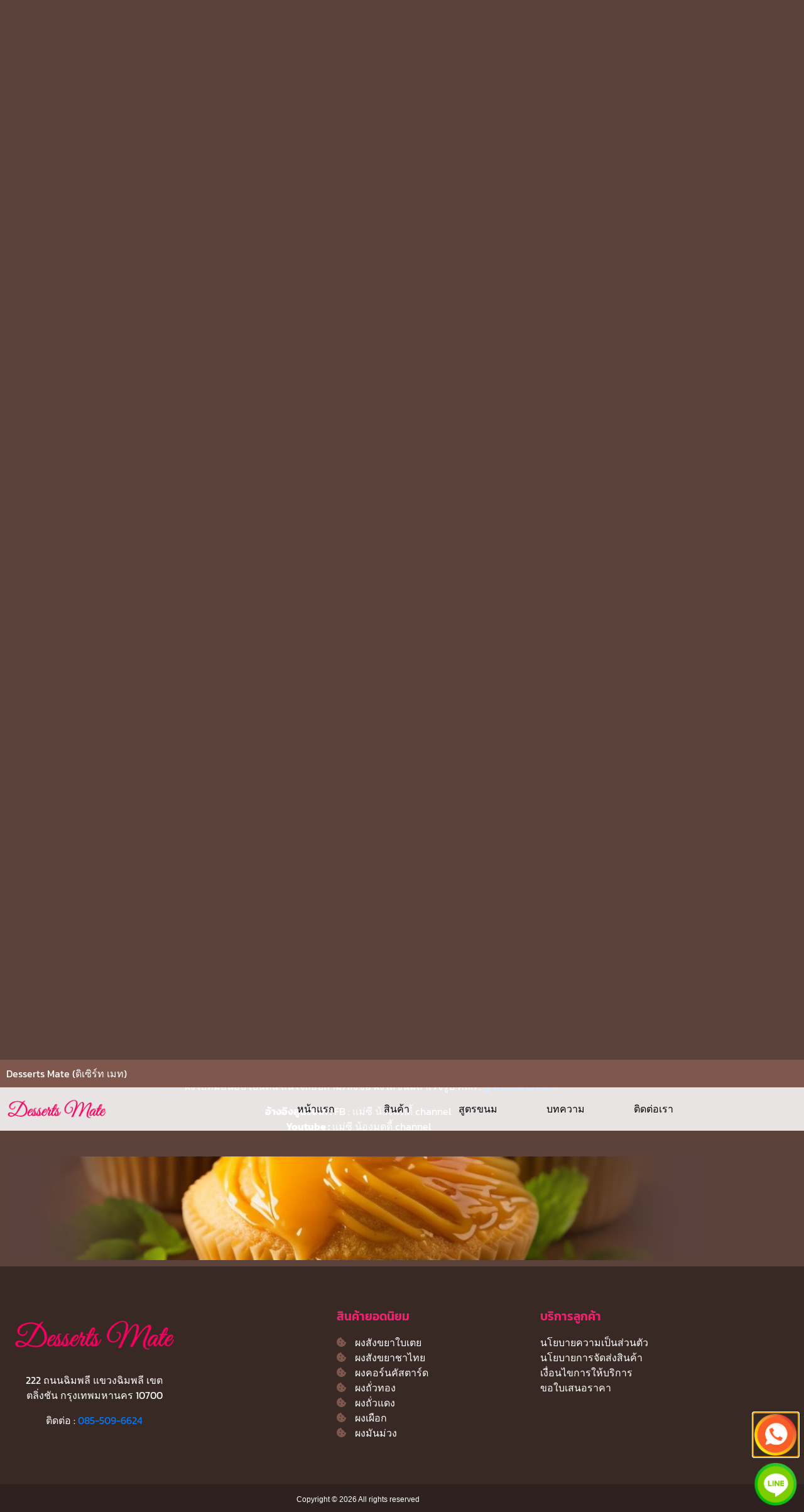

--- FILE ---
content_type: text/html; charset=UTF-8
request_url: https://dessertsmate.com/%E0%B8%82%E0%B8%99%E0%B8%A1%E0%B8%95%E0%B8%B0%E0%B8%A5%E0%B8%B8%E0%B9%88%E0%B8%A1/
body_size: 18602
content:
<!doctype html>
<html lang="en-US" prefix="og: https://ogp.me/ns#">
<head>
	<meta charset="UTF-8">
	<meta name="viewport" content="width=device-width, initial-scale=1">
	<link rel="profile" href="https://gmpg.org/xfn/11">
	
<!-- Search Engine Optimization by Rank Math PRO - https://rankmath.com/ -->
<title>ขนมตะลุ่ม เนื้อเนียนนุ่ม อร่อยละมุลลิ้น</title>
<link data-rocket-prefetch href="https://www.googletagmanager.com" rel="dns-prefetch">
<link data-rocket-prefetch href="https://cdnjs.cloudflare.com" rel="dns-prefetch"><link rel="preload" data-rocket-preload as="image" href="https://dessertsmate.com/wp-content/uploads/2024/05/189-%E0%B8%82%E0%B8%99%E0%B8%A1%E0%B8%95%E0%B8%B0%E0%B8%A5%E0%B8%B8%E0%B9%88%E0%B8%A1.jpg" imagesrcset="https://dessertsmate.com/wp-content/uploads/2024/05/189-ขนมตะลุ่ม.jpg 1000w, https://dessertsmate.com/wp-content/uploads/2024/05/189-ขนมตะลุ่ม-300x169.jpg 300w, https://dessertsmate.com/wp-content/uploads/2024/05/189-ขนมตะลุ่ม-768x432.jpg 768w, https://dessertsmate.com/wp-content/uploads/2024/05/189-ขนมตะลุ่ม-600x338.jpg 600w" imagesizes="(max-width: 1000px) 100vw, 1000px" fetchpriority="high">
<meta name="description" content="ขนมตะลุ่ม เป็นเมนูขนมไทยโบราณที่มีมานานนับร้อยปี เป็นขนมพื้นบ้านทางภาคกลางมีมาตั้งแต่สมัยโบราณซึ่งปัจจุบันหาทานยากมาก ตัวขนมเป็นแป้งและกะทิ ลักษณะคล้ายขนมถ้วย"/>
<meta name="robots" content="index, follow, max-snippet:-1, max-video-preview:-1, max-image-preview:large"/>
<link rel="canonical" href="https://dessertsmate.com/%e0%b8%82%e0%b8%99%e0%b8%a1%e0%b8%95%e0%b8%b0%e0%b8%a5%e0%b8%b8%e0%b9%88%e0%b8%a1/" />
<meta property="og:locale" content="en_US" />
<meta property="og:type" content="article" />
<meta property="og:title" content="ขนมตะลุ่ม เนื้อเนียนนุ่ม อร่อยละมุลลิ้น" />
<meta property="og:description" content="ขนมตะลุ่ม เป็นเมนูขนมไทยโบราณที่มีมานานนับร้อยปี เป็นขนมพื้นบ้านทางภาคกลางมีมาตั้งแต่สมัยโบราณซึ่งปัจจุบันหาทานยากมาก ตัวขนมเป็นแป้งและกะทิ ลักษณะคล้ายขนมถ้วย" />
<meta property="og:url" content="https://dessertsmate.com/%e0%b8%82%e0%b8%99%e0%b8%a1%e0%b8%95%e0%b8%b0%e0%b8%a5%e0%b8%b8%e0%b9%88%e0%b8%a1/" />
<meta property="og:site_name" content="dessertsmate.com" />
<meta property="article:section" content="สูตรขนม" />
<meta property="og:updated_time" content="2024-05-21T15:26:18+07:00" />
<meta property="og:image" content="https://dessertsmate.com/wp-content/uploads/2024/05/189-ขนมตะลุ่ม.jpg" />
<meta property="og:image:secure_url" content="https://dessertsmate.com/wp-content/uploads/2024/05/189-ขนมตะลุ่ม.jpg" />
<meta property="og:image:width" content="1000" />
<meta property="og:image:height" content="563" />
<meta property="og:image:alt" content="ขนมตะลุ่ม" />
<meta property="og:image:type" content="image/jpeg" />
<meta property="article:published_time" content="2024-05-18T15:55:12+07:00" />
<meta property="article:modified_time" content="2024-05-21T15:26:18+07:00" />
<meta name="twitter:card" content="summary_large_image" />
<meta name="twitter:title" content="ขนมตะลุ่ม เนื้อเนียนนุ่ม อร่อยละมุลลิ้น" />
<meta name="twitter:description" content="ขนมตะลุ่ม เป็นเมนูขนมไทยโบราณที่มีมานานนับร้อยปี เป็นขนมพื้นบ้านทางภาคกลางมีมาตั้งแต่สมัยโบราณซึ่งปัจจุบันหาทานยากมาก ตัวขนมเป็นแป้งและกะทิ ลักษณะคล้ายขนมถ้วย" />
<meta name="twitter:image" content="https://dessertsmate.com/wp-content/uploads/2024/05/189-ขนมตะลุ่ม.jpg" />
<meta name="twitter:label1" content="Written by" />
<meta name="twitter:data1" content="Wordpress" />
<meta name="twitter:label2" content="Time to read" />
<meta name="twitter:data2" content="1 minute" />
<script type="application/ld+json" class="rank-math-schema-pro">{"@context":"https://schema.org","@graph":[{"@type":"Organization","@id":"https://dessertsmate.com/#organization","name":"dessertsmate.com","logo":{"@type":"ImageObject","@id":"https://dessertsmate.com/#logo","url":"https://dessertsmate.com/wp-content/uploads/2023/02/\u0e42\u0e25\u0e42\u0e01\u0e49-Desserts-Mate-1-150x150.png","contentUrl":"https://dessertsmate.com/wp-content/uploads/2023/02/\u0e42\u0e25\u0e42\u0e01\u0e49-Desserts-Mate-1-150x150.png","caption":"dessertsmate.com","inLanguage":"en-US"}},{"@type":"WebSite","@id":"https://dessertsmate.com/#website","url":"https://dessertsmate.com","name":"dessertsmate.com","publisher":{"@id":"https://dessertsmate.com/#organization"},"inLanguage":"en-US"},{"@type":"ImageObject","@id":"https://dessertsmate.com/wp-content/uploads/2024/05/189-\u0e02\u0e19\u0e21\u0e15\u0e30\u0e25\u0e38\u0e48\u0e21.jpg","url":"https://dessertsmate.com/wp-content/uploads/2024/05/189-\u0e02\u0e19\u0e21\u0e15\u0e30\u0e25\u0e38\u0e48\u0e21.jpg","width":"1000","height":"563","caption":"\u0e02\u0e19\u0e21\u0e15\u0e30\u0e25\u0e38\u0e48\u0e21","inLanguage":"en-US"},{"@type":"WebPage","@id":"https://dessertsmate.com/%e0%b8%82%e0%b8%99%e0%b8%a1%e0%b8%95%e0%b8%b0%e0%b8%a5%e0%b8%b8%e0%b9%88%e0%b8%a1/#webpage","url":"https://dessertsmate.com/%e0%b8%82%e0%b8%99%e0%b8%a1%e0%b8%95%e0%b8%b0%e0%b8%a5%e0%b8%b8%e0%b9%88%e0%b8%a1/","name":"\u0e02\u0e19\u0e21\u0e15\u0e30\u0e25\u0e38\u0e48\u0e21 \u0e40\u0e19\u0e37\u0e49\u0e2d\u0e40\u0e19\u0e35\u0e22\u0e19\u0e19\u0e38\u0e48\u0e21 \u0e2d\u0e23\u0e48\u0e2d\u0e22\u0e25\u0e30\u0e21\u0e38\u0e25\u0e25\u0e34\u0e49\u0e19","datePublished":"2024-05-18T15:55:12+07:00","dateModified":"2024-05-21T15:26:18+07:00","isPartOf":{"@id":"https://dessertsmate.com/#website"},"primaryImageOfPage":{"@id":"https://dessertsmate.com/wp-content/uploads/2024/05/189-\u0e02\u0e19\u0e21\u0e15\u0e30\u0e25\u0e38\u0e48\u0e21.jpg"},"inLanguage":"en-US"},{"@type":"Person","@id":"https://dessertsmate.com/author/dessertsmate_wp/","name":"Wordpress","url":"https://dessertsmate.com/author/dessertsmate_wp/","image":{"@type":"ImageObject","@id":"https://secure.gravatar.com/avatar/a8755c92d62d7ccdbd086fcd3b94ebdc94e92514a82e4b2b8cedfb846c9c1607?s=96&amp;d=mm&amp;r=g","url":"https://secure.gravatar.com/avatar/a8755c92d62d7ccdbd086fcd3b94ebdc94e92514a82e4b2b8cedfb846c9c1607?s=96&amp;d=mm&amp;r=g","caption":"Wordpress","inLanguage":"en-US"},"worksFor":{"@id":"https://dessertsmate.com/#organization"}},{"@type":"BlogPosting","headline":"\u0e02\u0e19\u0e21\u0e15\u0e30\u0e25\u0e38\u0e48\u0e21 \u0e40\u0e19\u0e37\u0e49\u0e2d\u0e40\u0e19\u0e35\u0e22\u0e19\u0e19\u0e38\u0e48\u0e21 \u0e2d\u0e23\u0e48\u0e2d\u0e22\u0e25\u0e30\u0e21\u0e38\u0e25\u0e25\u0e34\u0e49\u0e19","keywords":"\u0e02\u0e19\u0e21\u0e15\u0e30\u0e25\u0e38\u0e48\u0e21","datePublished":"2024-05-18T15:55:12+07:00","dateModified":"2024-05-21T15:26:18+07:00","articleSection":"\u0e2a\u0e39\u0e15\u0e23\u0e02\u0e19\u0e21","author":{"@id":"https://dessertsmate.com/author/dessertsmate_wp/","name":"Wordpress"},"publisher":{"@id":"https://dessertsmate.com/#organization"},"description":"\u0e02\u0e19\u0e21\u0e15\u0e30\u0e25\u0e38\u0e48\u0e21 \u0e40\u0e1b\u0e47\u0e19\u0e40\u0e21\u0e19\u0e39\u0e02\u0e19\u0e21\u0e44\u0e17\u0e22\u0e42\u0e1a\u0e23\u0e32\u0e13\u0e17\u0e35\u0e48\u0e21\u0e35\u0e21\u0e32\u0e19\u0e32\u0e19\u0e19\u0e31\u0e1a\u0e23\u0e49\u0e2d\u0e22\u0e1b\u0e35 \u0e40\u0e1b\u0e47\u0e19\u0e02\u0e19\u0e21\u0e1e\u0e37\u0e49\u0e19\u0e1a\u0e49\u0e32\u0e19\u0e17\u0e32\u0e07\u0e20\u0e32\u0e04\u0e01\u0e25\u0e32\u0e07\u0e21\u0e35\u0e21\u0e32\u0e15\u0e31\u0e49\u0e07\u0e41\u0e15\u0e48\u0e2a\u0e21\u0e31\u0e22\u0e42\u0e1a\u0e23\u0e32\u0e13\u0e0b\u0e36\u0e48\u0e07\u0e1b\u0e31\u0e08\u0e08\u0e38\u0e1a\u0e31\u0e19\u0e2b\u0e32\u0e17\u0e32\u0e19\u0e22\u0e32\u0e01\u0e21\u0e32\u0e01 \u0e15\u0e31\u0e27\u0e02\u0e19\u0e21\u0e40\u0e1b\u0e47\u0e19\u0e41\u0e1b\u0e49\u0e07\u0e41\u0e25\u0e30\u0e01\u0e30\u0e17\u0e34 \u0e25\u0e31\u0e01\u0e29\u0e13\u0e30\u0e04\u0e25\u0e49\u0e32\u0e22\u0e02\u0e19\u0e21\u0e16\u0e49\u0e27\u0e22","name":"\u0e02\u0e19\u0e21\u0e15\u0e30\u0e25\u0e38\u0e48\u0e21 \u0e40\u0e19\u0e37\u0e49\u0e2d\u0e40\u0e19\u0e35\u0e22\u0e19\u0e19\u0e38\u0e48\u0e21 \u0e2d\u0e23\u0e48\u0e2d\u0e22\u0e25\u0e30\u0e21\u0e38\u0e25\u0e25\u0e34\u0e49\u0e19","@id":"https://dessertsmate.com/%e0%b8%82%e0%b8%99%e0%b8%a1%e0%b8%95%e0%b8%b0%e0%b8%a5%e0%b8%b8%e0%b9%88%e0%b8%a1/#richSnippet","isPartOf":{"@id":"https://dessertsmate.com/%e0%b8%82%e0%b8%99%e0%b8%a1%e0%b8%95%e0%b8%b0%e0%b8%a5%e0%b8%b8%e0%b9%88%e0%b8%a1/#webpage"},"image":{"@id":"https://dessertsmate.com/wp-content/uploads/2024/05/189-\u0e02\u0e19\u0e21\u0e15\u0e30\u0e25\u0e38\u0e48\u0e21.jpg"},"inLanguage":"en-US","mainEntityOfPage":{"@id":"https://dessertsmate.com/%e0%b8%82%e0%b8%99%e0%b8%a1%e0%b8%95%e0%b8%b0%e0%b8%a5%e0%b8%b8%e0%b9%88%e0%b8%a1/#webpage"}}]}</script>
<!-- /Rank Math WordPress SEO plugin -->

<link rel='dns-prefetch' href='//www.googletagmanager.com' />

<link rel="alternate" type="application/rss+xml" title="Dessertsmate.com &raquo; Feed" href="https://dessertsmate.com/feed/" />
<link rel="alternate" title="oEmbed (JSON)" type="application/json+oembed" href="https://dessertsmate.com/wp-json/oembed/1.0/embed?url=https%3A%2F%2Fdessertsmate.com%2F%25e0%25b8%2582%25e0%25b8%2599%25e0%25b8%25a1%25e0%25b8%2595%25e0%25b8%25b0%25e0%25b8%25a5%25e0%25b8%25b8%25e0%25b9%2588%25e0%25b8%25a1%2F" />
<link rel="alternate" title="oEmbed (XML)" type="text/xml+oembed" href="https://dessertsmate.com/wp-json/oembed/1.0/embed?url=https%3A%2F%2Fdessertsmate.com%2F%25e0%25b8%2582%25e0%25b8%2599%25e0%25b8%25a1%25e0%25b8%2595%25e0%25b8%25b0%25e0%25b8%25a5%25e0%25b8%25b8%25e0%25b9%2588%25e0%25b8%25a1%2F&#038;format=xml" />
<style id='wp-img-auto-sizes-contain-inline-css'>
img:is([sizes=auto i],[sizes^="auto," i]){contain-intrinsic-size:3000px 1500px}
/*# sourceURL=wp-img-auto-sizes-contain-inline-css */
</style>
<link rel='stylesheet' id='dashicons-css' href='https://dessertsmate.com/wp-includes/css/dashicons.min.css?ver=6.9' media='all' />
<link rel='stylesheet' id='post-views-counter-frontend-css' href='https://dessertsmate.com/wp-content/plugins/post-views-counter/css/frontend.css?ver=1.7.3' media='all' />
<link rel='stylesheet' id='swiper-css' href='https://dessertsmate.com/wp-content/plugins/elementor/assets/lib/swiper/v8/css/swiper.min.css?ver=8.4.5' media='all' />
<link rel='stylesheet' id='e-swiper-css' href='https://dessertsmate.com/wp-content/plugins/elementor/assets/css/conditionals/e-swiper.min.css?ver=3.34.2' media='all' />
<link rel='stylesheet' id='elementor-icons-shared-0-css' href='https://dessertsmate.com/wp-content/plugins/elementor/assets/lib/font-awesome/css/fontawesome.min.css?ver=5.15.3' media='all' />
<link rel='stylesheet' id='elementor-icons-fa-solid-css' href='https://dessertsmate.com/wp-content/plugins/elementor/assets/lib/font-awesome/css/solid.min.css?ver=5.15.3' media='all' />
<style id='wp-emoji-styles-inline-css'>

	img.wp-smiley, img.emoji {
		display: inline !important;
		border: none !important;
		box-shadow: none !important;
		height: 1em !important;
		width: 1em !important;
		margin: 0 0.07em !important;
		vertical-align: -0.1em !important;
		background: none !important;
		padding: 0 !important;
	}
/*# sourceURL=wp-emoji-styles-inline-css */
</style>
<link rel='stylesheet' id='wp-block-library-css' href='https://dessertsmate.com/wp-includes/css/dist/block-library/style.min.css?ver=6.9' media='all' />
<link rel='stylesheet' id='jet-engine-frontend-css' href='https://dessertsmate.com/wp-content/plugins/jet-engine/assets/css/frontend.css?ver=3.8.3' media='all' />
<style id='global-styles-inline-css'>
:root{--wp--preset--aspect-ratio--square: 1;--wp--preset--aspect-ratio--4-3: 4/3;--wp--preset--aspect-ratio--3-4: 3/4;--wp--preset--aspect-ratio--3-2: 3/2;--wp--preset--aspect-ratio--2-3: 2/3;--wp--preset--aspect-ratio--16-9: 16/9;--wp--preset--aspect-ratio--9-16: 9/16;--wp--preset--color--black: #000000;--wp--preset--color--cyan-bluish-gray: #abb8c3;--wp--preset--color--white: #ffffff;--wp--preset--color--pale-pink: #f78da7;--wp--preset--color--vivid-red: #cf2e2e;--wp--preset--color--luminous-vivid-orange: #ff6900;--wp--preset--color--luminous-vivid-amber: #fcb900;--wp--preset--color--light-green-cyan: #7bdcb5;--wp--preset--color--vivid-green-cyan: #00d084;--wp--preset--color--pale-cyan-blue: #8ed1fc;--wp--preset--color--vivid-cyan-blue: #0693e3;--wp--preset--color--vivid-purple: #9b51e0;--wp--preset--gradient--vivid-cyan-blue-to-vivid-purple: linear-gradient(135deg,rgb(6,147,227) 0%,rgb(155,81,224) 100%);--wp--preset--gradient--light-green-cyan-to-vivid-green-cyan: linear-gradient(135deg,rgb(122,220,180) 0%,rgb(0,208,130) 100%);--wp--preset--gradient--luminous-vivid-amber-to-luminous-vivid-orange: linear-gradient(135deg,rgb(252,185,0) 0%,rgb(255,105,0) 100%);--wp--preset--gradient--luminous-vivid-orange-to-vivid-red: linear-gradient(135deg,rgb(255,105,0) 0%,rgb(207,46,46) 100%);--wp--preset--gradient--very-light-gray-to-cyan-bluish-gray: linear-gradient(135deg,rgb(238,238,238) 0%,rgb(169,184,195) 100%);--wp--preset--gradient--cool-to-warm-spectrum: linear-gradient(135deg,rgb(74,234,220) 0%,rgb(151,120,209) 20%,rgb(207,42,186) 40%,rgb(238,44,130) 60%,rgb(251,105,98) 80%,rgb(254,248,76) 100%);--wp--preset--gradient--blush-light-purple: linear-gradient(135deg,rgb(255,206,236) 0%,rgb(152,150,240) 100%);--wp--preset--gradient--blush-bordeaux: linear-gradient(135deg,rgb(254,205,165) 0%,rgb(254,45,45) 50%,rgb(107,0,62) 100%);--wp--preset--gradient--luminous-dusk: linear-gradient(135deg,rgb(255,203,112) 0%,rgb(199,81,192) 50%,rgb(65,88,208) 100%);--wp--preset--gradient--pale-ocean: linear-gradient(135deg,rgb(255,245,203) 0%,rgb(182,227,212) 50%,rgb(51,167,181) 100%);--wp--preset--gradient--electric-grass: linear-gradient(135deg,rgb(202,248,128) 0%,rgb(113,206,126) 100%);--wp--preset--gradient--midnight: linear-gradient(135deg,rgb(2,3,129) 0%,rgb(40,116,252) 100%);--wp--preset--font-size--small: 13px;--wp--preset--font-size--medium: 20px;--wp--preset--font-size--large: 36px;--wp--preset--font-size--x-large: 42px;--wp--preset--spacing--20: 0.44rem;--wp--preset--spacing--30: 0.67rem;--wp--preset--spacing--40: 1rem;--wp--preset--spacing--50: 1.5rem;--wp--preset--spacing--60: 2.25rem;--wp--preset--spacing--70: 3.38rem;--wp--preset--spacing--80: 5.06rem;--wp--preset--shadow--natural: 6px 6px 9px rgba(0, 0, 0, 0.2);--wp--preset--shadow--deep: 12px 12px 50px rgba(0, 0, 0, 0.4);--wp--preset--shadow--sharp: 6px 6px 0px rgba(0, 0, 0, 0.2);--wp--preset--shadow--outlined: 6px 6px 0px -3px rgb(255, 255, 255), 6px 6px rgb(0, 0, 0);--wp--preset--shadow--crisp: 6px 6px 0px rgb(0, 0, 0);}:root { --wp--style--global--content-size: 800px;--wp--style--global--wide-size: 1200px; }:where(body) { margin: 0; }.wp-site-blocks > .alignleft { float: left; margin-right: 2em; }.wp-site-blocks > .alignright { float: right; margin-left: 2em; }.wp-site-blocks > .aligncenter { justify-content: center; margin-left: auto; margin-right: auto; }:where(.wp-site-blocks) > * { margin-block-start: 24px; margin-block-end: 0; }:where(.wp-site-blocks) > :first-child { margin-block-start: 0; }:where(.wp-site-blocks) > :last-child { margin-block-end: 0; }:root { --wp--style--block-gap: 24px; }:root :where(.is-layout-flow) > :first-child{margin-block-start: 0;}:root :where(.is-layout-flow) > :last-child{margin-block-end: 0;}:root :where(.is-layout-flow) > *{margin-block-start: 24px;margin-block-end: 0;}:root :where(.is-layout-constrained) > :first-child{margin-block-start: 0;}:root :where(.is-layout-constrained) > :last-child{margin-block-end: 0;}:root :where(.is-layout-constrained) > *{margin-block-start: 24px;margin-block-end: 0;}:root :where(.is-layout-flex){gap: 24px;}:root :where(.is-layout-grid){gap: 24px;}.is-layout-flow > .alignleft{float: left;margin-inline-start: 0;margin-inline-end: 2em;}.is-layout-flow > .alignright{float: right;margin-inline-start: 2em;margin-inline-end: 0;}.is-layout-flow > .aligncenter{margin-left: auto !important;margin-right: auto !important;}.is-layout-constrained > .alignleft{float: left;margin-inline-start: 0;margin-inline-end: 2em;}.is-layout-constrained > .alignright{float: right;margin-inline-start: 2em;margin-inline-end: 0;}.is-layout-constrained > .aligncenter{margin-left: auto !important;margin-right: auto !important;}.is-layout-constrained > :where(:not(.alignleft):not(.alignright):not(.alignfull)){max-width: var(--wp--style--global--content-size);margin-left: auto !important;margin-right: auto !important;}.is-layout-constrained > .alignwide{max-width: var(--wp--style--global--wide-size);}body .is-layout-flex{display: flex;}.is-layout-flex{flex-wrap: wrap;align-items: center;}.is-layout-flex > :is(*, div){margin: 0;}body .is-layout-grid{display: grid;}.is-layout-grid > :is(*, div){margin: 0;}body{padding-top: 0px;padding-right: 0px;padding-bottom: 0px;padding-left: 0px;}a:where(:not(.wp-element-button)){text-decoration: underline;}:root :where(.wp-element-button, .wp-block-button__link){background-color: #32373c;border-width: 0;color: #fff;font-family: inherit;font-size: inherit;font-style: inherit;font-weight: inherit;letter-spacing: inherit;line-height: inherit;padding-top: calc(0.667em + 2px);padding-right: calc(1.333em + 2px);padding-bottom: calc(0.667em + 2px);padding-left: calc(1.333em + 2px);text-decoration: none;text-transform: inherit;}.has-black-color{color: var(--wp--preset--color--black) !important;}.has-cyan-bluish-gray-color{color: var(--wp--preset--color--cyan-bluish-gray) !important;}.has-white-color{color: var(--wp--preset--color--white) !important;}.has-pale-pink-color{color: var(--wp--preset--color--pale-pink) !important;}.has-vivid-red-color{color: var(--wp--preset--color--vivid-red) !important;}.has-luminous-vivid-orange-color{color: var(--wp--preset--color--luminous-vivid-orange) !important;}.has-luminous-vivid-amber-color{color: var(--wp--preset--color--luminous-vivid-amber) !important;}.has-light-green-cyan-color{color: var(--wp--preset--color--light-green-cyan) !important;}.has-vivid-green-cyan-color{color: var(--wp--preset--color--vivid-green-cyan) !important;}.has-pale-cyan-blue-color{color: var(--wp--preset--color--pale-cyan-blue) !important;}.has-vivid-cyan-blue-color{color: var(--wp--preset--color--vivid-cyan-blue) !important;}.has-vivid-purple-color{color: var(--wp--preset--color--vivid-purple) !important;}.has-black-background-color{background-color: var(--wp--preset--color--black) !important;}.has-cyan-bluish-gray-background-color{background-color: var(--wp--preset--color--cyan-bluish-gray) !important;}.has-white-background-color{background-color: var(--wp--preset--color--white) !important;}.has-pale-pink-background-color{background-color: var(--wp--preset--color--pale-pink) !important;}.has-vivid-red-background-color{background-color: var(--wp--preset--color--vivid-red) !important;}.has-luminous-vivid-orange-background-color{background-color: var(--wp--preset--color--luminous-vivid-orange) !important;}.has-luminous-vivid-amber-background-color{background-color: var(--wp--preset--color--luminous-vivid-amber) !important;}.has-light-green-cyan-background-color{background-color: var(--wp--preset--color--light-green-cyan) !important;}.has-vivid-green-cyan-background-color{background-color: var(--wp--preset--color--vivid-green-cyan) !important;}.has-pale-cyan-blue-background-color{background-color: var(--wp--preset--color--pale-cyan-blue) !important;}.has-vivid-cyan-blue-background-color{background-color: var(--wp--preset--color--vivid-cyan-blue) !important;}.has-vivid-purple-background-color{background-color: var(--wp--preset--color--vivid-purple) !important;}.has-black-border-color{border-color: var(--wp--preset--color--black) !important;}.has-cyan-bluish-gray-border-color{border-color: var(--wp--preset--color--cyan-bluish-gray) !important;}.has-white-border-color{border-color: var(--wp--preset--color--white) !important;}.has-pale-pink-border-color{border-color: var(--wp--preset--color--pale-pink) !important;}.has-vivid-red-border-color{border-color: var(--wp--preset--color--vivid-red) !important;}.has-luminous-vivid-orange-border-color{border-color: var(--wp--preset--color--luminous-vivid-orange) !important;}.has-luminous-vivid-amber-border-color{border-color: var(--wp--preset--color--luminous-vivid-amber) !important;}.has-light-green-cyan-border-color{border-color: var(--wp--preset--color--light-green-cyan) !important;}.has-vivid-green-cyan-border-color{border-color: var(--wp--preset--color--vivid-green-cyan) !important;}.has-pale-cyan-blue-border-color{border-color: var(--wp--preset--color--pale-cyan-blue) !important;}.has-vivid-cyan-blue-border-color{border-color: var(--wp--preset--color--vivid-cyan-blue) !important;}.has-vivid-purple-border-color{border-color: var(--wp--preset--color--vivid-purple) !important;}.has-vivid-cyan-blue-to-vivid-purple-gradient-background{background: var(--wp--preset--gradient--vivid-cyan-blue-to-vivid-purple) !important;}.has-light-green-cyan-to-vivid-green-cyan-gradient-background{background: var(--wp--preset--gradient--light-green-cyan-to-vivid-green-cyan) !important;}.has-luminous-vivid-amber-to-luminous-vivid-orange-gradient-background{background: var(--wp--preset--gradient--luminous-vivid-amber-to-luminous-vivid-orange) !important;}.has-luminous-vivid-orange-to-vivid-red-gradient-background{background: var(--wp--preset--gradient--luminous-vivid-orange-to-vivid-red) !important;}.has-very-light-gray-to-cyan-bluish-gray-gradient-background{background: var(--wp--preset--gradient--very-light-gray-to-cyan-bluish-gray) !important;}.has-cool-to-warm-spectrum-gradient-background{background: var(--wp--preset--gradient--cool-to-warm-spectrum) !important;}.has-blush-light-purple-gradient-background{background: var(--wp--preset--gradient--blush-light-purple) !important;}.has-blush-bordeaux-gradient-background{background: var(--wp--preset--gradient--blush-bordeaux) !important;}.has-luminous-dusk-gradient-background{background: var(--wp--preset--gradient--luminous-dusk) !important;}.has-pale-ocean-gradient-background{background: var(--wp--preset--gradient--pale-ocean) !important;}.has-electric-grass-gradient-background{background: var(--wp--preset--gradient--electric-grass) !important;}.has-midnight-gradient-background{background: var(--wp--preset--gradient--midnight) !important;}.has-small-font-size{font-size: var(--wp--preset--font-size--small) !important;}.has-medium-font-size{font-size: var(--wp--preset--font-size--medium) !important;}.has-large-font-size{font-size: var(--wp--preset--font-size--large) !important;}.has-x-large-font-size{font-size: var(--wp--preset--font-size--x-large) !important;}
:root :where(.wp-block-pullquote){font-size: 1.5em;line-height: 1.6;}
/*# sourceURL=global-styles-inline-css */
</style>
<link rel='stylesheet' id='woocommerce-layout-css' href='https://dessertsmate.com/wp-content/plugins/woocommerce/assets/css/woocommerce-layout.css?ver=10.4.3' media='all' />
<link rel='stylesheet' id='woocommerce-smallscreen-css' href='https://dessertsmate.com/wp-content/plugins/woocommerce/assets/css/woocommerce-smallscreen.css?ver=10.4.3' media='only screen and (max-width: 768px)' />
<link rel='stylesheet' id='woocommerce-general-css' href='https://dessertsmate.com/wp-content/plugins/woocommerce/assets/css/woocommerce.css?ver=10.4.3' media='all' />
<style id='woocommerce-inline-inline-css'>
.woocommerce form .form-row .required { visibility: visible; }
/*# sourceURL=woocommerce-inline-inline-css */
</style>
<link rel='stylesheet' id='hello-elementor-css' href='https://dessertsmate.com/wp-content/themes/hello-elementor/assets/css/reset.css?ver=3.4.6' media='all' />
<link rel='stylesheet' id='hello-elementor-theme-style-css' href='https://dessertsmate.com/wp-content/themes/hello-elementor/assets/css/theme.css?ver=3.4.6' media='all' />
<link rel='stylesheet' id='hello-elementor-header-footer-css' href='https://dessertsmate.com/wp-content/themes/hello-elementor/assets/css/header-footer.css?ver=3.4.6' media='all' />
<link rel='stylesheet' id='elementor-frontend-css' href='https://dessertsmate.com/wp-content/plugins/elementor/assets/css/frontend.min.css?ver=3.34.2' media='all' />
<link rel='stylesheet' id='elementor-post-16-css' href='https://dessertsmate.com/wp-content/uploads/elementor/css/post-16.css?ver=1769250883' media='all' />
<link rel='stylesheet' id='jet-woo-builder-css' href='https://dessertsmate.com/wp-content/plugins/jet-woo-builder/assets/css/frontend.css?ver=2.2.3' media='all' />
<style id='jet-woo-builder-inline-css'>
@font-face {
				font-family: "WooCommerce";
				font-weight: normal;
				font-style: normal;
				src: url("https://dessertsmate.com/wp-content/plugins/woocommerce/assets/fonts/WooCommerce.eot");
				src: url("https://dessertsmate.com/wp-content/plugins/woocommerce/assets/fonts/WooCommerce.eot?#iefix") format("embedded-opentype"),
					 url("https://dessertsmate.com/wp-content/plugins/woocommerce/assets/fonts/WooCommerce.woff") format("woff"),
					 url("https://dessertsmate.com/wp-content/plugins/woocommerce/assets/fonts/WooCommerce.ttf") format("truetype"),
					 url("https://dessertsmate.com/wp-content/plugins/woocommerce/assets/fonts/WooCommerce.svg#WooCommerce") format("svg");
			}
/*# sourceURL=jet-woo-builder-inline-css */
</style>
<link rel='stylesheet' id='jet-woo-builder-frontend-font-css' href='https://dessertsmate.com/wp-content/plugins/jet-woo-builder/assets/css/lib/jetwoobuilder-frontend-font/css/jetwoobuilder-frontend-font.css?ver=2.2.3' media='all' />
<link rel='stylesheet' id='widget-heading-css' href='https://dessertsmate.com/wp-content/plugins/elementor/assets/css/widget-heading.min.css?ver=3.34.2' media='all' />
<link rel='stylesheet' id='widget-image-css' href='https://dessertsmate.com/wp-content/plugins/elementor/assets/css/widget-image.min.css?ver=3.34.2' media='all' />
<link rel='stylesheet' id='widget-pp-advanced-menu-css' href='https://dessertsmate.com/wp-content/plugins/powerpack-elements/assets/css/min/widget-advanced-menu.min.css?ver=2.12.15' media='all' />
<link rel='stylesheet' id='e-sticky-css' href='https://dessertsmate.com/wp-content/plugins/elementor-pro/assets/css/modules/sticky.min.css?ver=3.34.0' media='all' />
<link rel='stylesheet' id='widget-icon-list-css' href='https://dessertsmate.com/wp-content/plugins/elementor/assets/css/widget-icon-list.min.css?ver=3.34.2' media='all' />
<link rel='stylesheet' id='e-popup-css' href='https://dessertsmate.com/wp-content/plugins/elementor-pro/assets/css/conditionals/popup.min.css?ver=3.34.0' media='all' />
<link rel='stylesheet' id='elementor-icons-css' href='https://dessertsmate.com/wp-content/plugins/elementor/assets/lib/eicons/css/elementor-icons.min.css?ver=5.46.0' media='all' />
<link rel='stylesheet' id='namogo-icons-css' href='https://dessertsmate.com/wp-content/plugins/elementor-extras/assets/lib/nicons/css/nicons.css?ver=2.2.52' media='all' />
<link rel='stylesheet' id='elementor-extras-frontend-css' href='https://dessertsmate.com/wp-content/plugins/elementor-extras/assets/css/frontend.min.css?ver=2.2.52' media='all' />
<link rel='stylesheet' id='pp-extensions-css' href='https://dessertsmate.com/wp-content/plugins/powerpack-elements/assets/css/min/extensions.min.css?ver=2.12.15' media='all' />
<link rel='stylesheet' id='pp-tooltip-css' href='https://dessertsmate.com/wp-content/plugins/powerpack-elements/assets/css/min/tooltip.min.css?ver=2.12.15' media='all' />
<link rel='stylesheet' id='elementor-post-42-css' href='https://dessertsmate.com/wp-content/uploads/elementor/css/post-42.css?ver=1769250883' media='all' />
<link rel='stylesheet' id='elementor-post-23-css' href='https://dessertsmate.com/wp-content/uploads/elementor/css/post-23.css?ver=1769250884' media='all' />
<link rel='stylesheet' id='elementor-post-18-css' href='https://dessertsmate.com/wp-content/uploads/elementor/css/post-18.css?ver=1769250885' media='all' />
<link rel='stylesheet' id='elementor-post-452-css' href='https://dessertsmate.com/wp-content/uploads/elementor/css/post-452.css?ver=1769250886' media='all' />
<link rel='stylesheet' id='hello-elementor-child-style-css' href='https://dessertsmate.com/wp-content/themes/hello-theme-child-master/style.css?ver=1.0.0' media='all' />
<link rel='stylesheet' id='bootstrap-css-css' href='https://dessertsmate.com/wp-content/themes/hello-theme-child-master/css/bootstrap.min.css?ver=1756119895' media='all' />
<link rel='stylesheet' id='custom-css-css' href='https://dessertsmate.com/wp-content/themes/hello-theme-child-master/css/custom.css?ver=1756119895' media='all' />
<link rel='stylesheet' id='elementor-gf-local-kanit-css' href='https://dessertsmate.com/wp-content/uploads/elementor/google-fonts/css/kanit.css?ver=1743420910' media='all' />
<script id="jquery-core-js-extra">
var pp = {"ajax_url":"https://dessertsmate.com/wp-admin/admin-ajax.php"};
//# sourceURL=jquery-core-js-extra
</script>
<script src="https://dessertsmate.com/wp-includes/js/jquery/jquery.min.js?ver=3.7.1" id="jquery-core-js"></script>
<script src="https://dessertsmate.com/wp-includes/js/jquery/jquery-migrate.min.js?ver=3.4.1" id="jquery-migrate-js"></script>
<script src="https://dessertsmate.com/wp-content/plugins/woocommerce/assets/js/jquery-blockui/jquery.blockUI.min.js?ver=2.7.0-wc.10.4.3" id="wc-jquery-blockui-js" defer data-wp-strategy="defer"></script>
<script id="wc-add-to-cart-js-extra">
var wc_add_to_cart_params = {"ajax_url":"/wp-admin/admin-ajax.php","wc_ajax_url":"/?wc-ajax=%%endpoint%%","i18n_view_cart":"View cart","cart_url":"https://dessertsmate.com/cart/","is_cart":"","cart_redirect_after_add":"no"};
//# sourceURL=wc-add-to-cart-js-extra
</script>
<script src="https://dessertsmate.com/wp-content/plugins/woocommerce/assets/js/frontend/add-to-cart.min.js?ver=10.4.3" id="wc-add-to-cart-js" defer data-wp-strategy="defer"></script>
<script src="https://dessertsmate.com/wp-content/plugins/woocommerce/assets/js/js-cookie/js.cookie.min.js?ver=2.1.4-wc.10.4.3" id="wc-js-cookie-js" defer data-wp-strategy="defer"></script>
<script id="woocommerce-js-extra">
var woocommerce_params = {"ajax_url":"/wp-admin/admin-ajax.php","wc_ajax_url":"/?wc-ajax=%%endpoint%%","i18n_password_show":"Show password","i18n_password_hide":"Hide password"};
//# sourceURL=woocommerce-js-extra
</script>
<script src="https://dessertsmate.com/wp-content/plugins/woocommerce/assets/js/frontend/woocommerce.min.js?ver=10.4.3" id="woocommerce-js" defer data-wp-strategy="defer"></script>

<!-- Google tag (gtag.js) snippet added by Site Kit -->
<!-- Google Analytics snippet added by Site Kit -->
<script src="https://www.googletagmanager.com/gtag/js?id=GT-PZSJRHK" id="google_gtagjs-js" async></script>
<script id="google_gtagjs-js-after">
window.dataLayer = window.dataLayer || [];function gtag(){dataLayer.push(arguments);}
gtag("set","linker",{"domains":["dessertsmate.com"]});
gtag("js", new Date());
gtag("set", "developer_id.dZTNiMT", true);
gtag("config", "GT-PZSJRHK");
//# sourceURL=google_gtagjs-js-after
</script>
<link rel="https://api.w.org/" href="https://dessertsmate.com/wp-json/" /><link rel="alternate" title="JSON" type="application/json" href="https://dessertsmate.com/wp-json/wp/v2/posts/3492" /><link rel="EditURI" type="application/rsd+xml" title="RSD" href="https://dessertsmate.com/xmlrpc.php?rsd" />
<meta name="generator" content="WordPress 6.9" />
<link rel='shortlink' href='https://dessertsmate.com/?p=3492' />
<meta name="generator" content="Site Kit by Google 1.170.0" />	<noscript><style>.woocommerce-product-gallery{ opacity: 1 !important; }</style></noscript>
	<meta name="generator" content="Elementor 3.34.2; features: additional_custom_breakpoints; settings: css_print_method-external, google_font-enabled, font_display-swap">
<meta name="google-site-verification" content="lTmJ3SYD5QdRHcUhlcgBmWDzKuQeJwEZpbRfHQ5uWN0" />
			<style>
				.e-con.e-parent:nth-of-type(n+4):not(.e-lazyloaded):not(.e-no-lazyload),
				.e-con.e-parent:nth-of-type(n+4):not(.e-lazyloaded):not(.e-no-lazyload) * {
					background-image: none !important;
				}
				@media screen and (max-height: 1024px) {
					.e-con.e-parent:nth-of-type(n+3):not(.e-lazyloaded):not(.e-no-lazyload),
					.e-con.e-parent:nth-of-type(n+3):not(.e-lazyloaded):not(.e-no-lazyload) * {
						background-image: none !important;
					}
				}
				@media screen and (max-height: 640px) {
					.e-con.e-parent:nth-of-type(n+2):not(.e-lazyloaded):not(.e-no-lazyload),
					.e-con.e-parent:nth-of-type(n+2):not(.e-lazyloaded):not(.e-no-lazyload) * {
						background-image: none !important;
					}
				}
			</style>
			<script id="google_gtagjs" src="https://dessertsmate.com/?local_ga_js=86fa3b82e28bfb62e880b39761a52852" async></script>
<script id="google_gtagjs-inline">
window.dataLayer = window.dataLayer || [];function gtag(){dataLayer.push(arguments);}gtag('js', new Date());gtag('config', 'G-EXL2K6CME3', {'anonymize_ip': true} );
</script>
			<meta name="theme-color" content="#5A423B">
			<link rel="icon" href="https://dessertsmate.com/wp-content/uploads/2023/02/cropped-โลโก้-Desserts-Mate-1-32x32.png" sizes="32x32" />
<link rel="icon" href="https://dessertsmate.com/wp-content/uploads/2023/02/cropped-โลโก้-Desserts-Mate-1-192x192.png" sizes="192x192" />
<link rel="apple-touch-icon" href="https://dessertsmate.com/wp-content/uploads/2023/02/cropped-โลโก้-Desserts-Mate-1-180x180.png" />
<meta name="msapplication-TileImage" content="https://dessertsmate.com/wp-content/uploads/2023/02/cropped-โลโก้-Desserts-Mate-1-270x270.png" />
		<style id="wp-custom-css">
			::-webkit-scrollbar {
    width: 15px;
}
::-webkit-scrollbar-thumb {
    border-radius: 115px;
    background-color: var(--e-global-color-primary);
}		</style>
		<meta name="generator" content="WP Rocket 3.20.2" data-wpr-features="wpr_preconnect_external_domains wpr_oci wpr_preload_links wpr_desktop" /></head>
<body class="wp-singular post-template-default single single-post postid-3492 single-format-standard wp-custom-logo wp-embed-responsive wp-theme-hello-elementor wp-child-theme-hello-theme-child-master theme-hello-elementor woocommerce-no-js hello-elementor-default elementor-default elementor-kit-16 elementor-page-18">


<a class="skip-link screen-reader-text" href="#content">Skip to content</a>

		<header  data-elementor-type="header" data-elementor-id="42" class="elementor elementor-42 elementor-location-header" data-elementor-post-type="elementor_library">
					<header class="elementor-section elementor-top-section elementor-element elementor-element-77e5a976 elementor-section-content-middle elementor-section-full_width elementor-section-height-default elementor-section-height-default" data-id="77e5a976" data-element_type="section" data-settings="{&quot;background_background&quot;:&quot;classic&quot;,&quot;sticky&quot;:&quot;top&quot;,&quot;sticky_on&quot;:[&quot;desktop&quot;,&quot;tablet&quot;,&quot;mobile&quot;],&quot;sticky_offset&quot;:0,&quot;sticky_effects_offset&quot;:0,&quot;sticky_anchor_link_offset&quot;:0}">
						<div  class="elementor-container elementor-column-gap-no">
					<div class="elementor-column elementor-col-100 elementor-top-column elementor-element elementor-element-e06e32e" data-id="e06e32e" data-element_type="column">
			<div class="elementor-widget-wrap elementor-element-populated">
						<div class="elementor-section elementor-inner-section elementor-element elementor-element-11db83d elementor-section-content-middle elementor-section-boxed elementor-section-height-default elementor-section-height-default" data-id="11db83d" data-element_type="section" data-settings="{&quot;background_background&quot;:&quot;classic&quot;}">
						<div  class="elementor-container elementor-column-gap-default">
					<div class="elementor-column elementor-col-100 elementor-inner-column elementor-element elementor-element-0d55d9c" data-id="0d55d9c" data-element_type="column">
			<div class="elementor-widget-wrap elementor-element-populated">
						<div class="elementor-element elementor-element-13c7073 elementor-widget elementor-widget-heading" data-id="13c7073" data-element_type="widget" data-widget_type="heading.default">
				<div class="elementor-widget-container">
					<span class="elementor-heading-title elementor-size-default">Desserts Mate (ดิเซิร์ท เมท) </span>				</div>
				</div>
					</div>
		</div>
					</div>
		</div>
				<div class="elementor-section elementor-inner-section elementor-element elementor-element-70ae162 elementor-section-content-middle elementor-section-boxed elementor-section-height-default elementor-section-height-default" data-id="70ae162" data-element_type="section">
						<div  class="elementor-container elementor-column-gap-default">
					<div class="elementor-column elementor-col-50 elementor-inner-column elementor-element elementor-element-583e9b7" data-id="583e9b7" data-element_type="column">
			<div class="elementor-widget-wrap elementor-element-populated">
						<div class="elementor-element elementor-element-ffc0fda elementor-widget elementor-widget-theme-site-logo elementor-widget-image" data-id="ffc0fda" data-element_type="widget" data-widget_type="theme-site-logo.default">
				<div class="elementor-widget-container">
											<a href="https://dessertsmate.com">
			<img width="675" height="205" src="https://dessertsmate.com/wp-content/uploads/2023/02/โลโก้-Desserts-Mate-1.png" class="attachment-full size-full wp-image-338" alt="" srcset="https://dessertsmate.com/wp-content/uploads/2023/02/โลโก้-Desserts-Mate-1.png 675w, https://dessertsmate.com/wp-content/uploads/2023/02/โลโก้-Desserts-Mate-1-300x91.png 300w, https://dessertsmate.com/wp-content/uploads/2023/02/โลโก้-Desserts-Mate-1-600x182.png 600w" sizes="(max-width: 675px) 100vw, 675px" />				</a>
											</div>
				</div>
					</div>
		</div>
				<div class="elementor-column elementor-col-50 elementor-inner-column elementor-element elementor-element-48f7c1d" data-id="48f7c1d" data-element_type="column">
			<div class="elementor-widget-wrap elementor-element-populated">
						<div class="elementor-element elementor-element-4599f1e -hamburger elementor-widget elementor-widget-pp-advanced-menu" data-id="4599f1e" data-element_type="widget" data-settings="{&quot;menu_type&quot;:&quot;off-canvas&quot;,&quot;layout&quot;:&quot;horizontal&quot;,&quot;show_submenu_on&quot;:&quot;hover&quot;,&quot;submenu_icon&quot;:{&quot;value&quot;:&quot;&lt;i class=\&quot;fas fa-caret-down\&quot;&gt;&lt;\/i&gt;&quot;,&quot;library&quot;:&quot;fa-solid&quot;},&quot;onepage_menu&quot;:&quot;no&quot;,&quot;toggle&quot;:&quot;icon&quot;,&quot;toggle_icon_type&quot;:&quot;hamburger&quot;,&quot;show_responsive_submenu_on&quot;:&quot;icon&quot;}" data-widget_type="pp-advanced-menu.default">
				<div class="elementor-widget-container">
									<div class="pp-advanced-menu-main-wrapper pp-advanced-menu__align-justify pp-advanced-menu--dropdown-mobile pp-advanced-menu--type-off-canvas pp-advanced-menu__text-align- pp-advanced-menu--toggle pp-advanced-menu--icon">
								<nav id="pp-menu-4599f1e" class="pp-advanced-menu--main pp-advanced-menu__container pp-advanced-menu--layout-horizontal pp--pointer-background e--animation-fade" aria-label="Primary" data-settings="{&quot;menu_id&quot;:&quot;4599f1e&quot;,&quot;breakpoint&quot;:&quot;mobile&quot;,&quot;full_width&quot;:false}"><ul id="menu-primary" class="pp-advanced-menu"><li class="menu-item menu-item-type-post_type menu-item-object-page menu-item-home menu-item-66"><a href="https://dessertsmate.com/" class="pp-menu-item">หน้าแรก</a></li>
<li class="menu-item menu-item-type-post_type menu-item-object-page menu-item-64"><a href="https://dessertsmate.com/products/" class="pp-menu-item">สินค้า</a></li>
<li class="menu-item menu-item-type-post_type menu-item-object-page menu-item-65"><a href="https://dessertsmate.com/dessert-recipes/" class="pp-menu-item">สูตรขนม</a></li>
<li class="menu-item menu-item-type-post_type menu-item-object-page menu-item-62"><a href="https://dessertsmate.com/articles/" class="pp-menu-item">บทความ</a></li>
<li class="menu-item menu-item-type-post_type menu-item-object-page menu-item-63"><a href="https://dessertsmate.com/%e0%b8%95%e0%b8%b4%e0%b8%94%e0%b8%95%e0%b9%88%e0%b8%ad%e0%b9%80%e0%b8%a3%e0%b8%b2/" class="pp-menu-item">ติดต่อเรา</a></li>
</ul></nav>
															<div class="pp-menu-toggle pp-menu-toggle-on-mobile">
											<div class="pp-hamburger">
							<div class="pp-hamburger-box">
																	<div class="pp-hamburger-inner"></div>
															</div>
						</div>
														</div>
												<nav class="pp-advanced-menu--dropdown pp-menu-style-toggle pp-advanced-menu__container pp-menu-4599f1e pp-menu-off-canvas pp-menu-off-canvas-left" data-settings="{&quot;menu_id&quot;:&quot;4599f1e&quot;,&quot;breakpoint&quot;:&quot;mobile&quot;,&quot;full_width&quot;:false}">
									<div class="pp-menu-close-wrap">
						<div class="pp-menu-close"></div>
					</div>
												<ul id="menu-primary-1" class="pp-advanced-menu"><li class="menu-item menu-item-type-post_type menu-item-object-page menu-item-home menu-item-66"><a href="https://dessertsmate.com/" class="pp-menu-item">หน้าแรก</a></li>
<li class="menu-item menu-item-type-post_type menu-item-object-page menu-item-64"><a href="https://dessertsmate.com/products/" class="pp-menu-item">สินค้า</a></li>
<li class="menu-item menu-item-type-post_type menu-item-object-page menu-item-65"><a href="https://dessertsmate.com/dessert-recipes/" class="pp-menu-item">สูตรขนม</a></li>
<li class="menu-item menu-item-type-post_type menu-item-object-page menu-item-62"><a href="https://dessertsmate.com/articles/" class="pp-menu-item">บทความ</a></li>
<li class="menu-item menu-item-type-post_type menu-item-object-page menu-item-63"><a href="https://dessertsmate.com/%e0%b8%95%e0%b8%b4%e0%b8%94%e0%b8%95%e0%b9%88%e0%b8%ad%e0%b9%80%e0%b8%a3%e0%b8%b2/" class="pp-menu-item">ติดต่อเรา</a></li>
</ul>							</nav>
							</div>
								</div>
				</div>
					</div>
		</div>
					</div>
		</div>
					</div>
		</div>
					</div>
		</header>
				</header>
				<div  data-elementor-type="single-post" data-elementor-id="18" class="elementor elementor-18 elementor-location-single post-3492 post type-post status-publish format-standard has-post-thumbnail hentry category-28" data-elementor-post-type="elementor_library">
					<main  class="elementor-section elementor-top-section elementor-element elementor-element-7a3dd30a elementor-section-boxed elementor-section-height-default elementor-section-height-default" data-id="7a3dd30a" data-element_type="section">
						<div class="elementor-container elementor-column-gap-default">
					<div class="elementor-column elementor-col-100 elementor-top-column elementor-element elementor-element-1a1347c8" data-id="1a1347c8" data-element_type="column">
			<div class="elementor-widget-wrap elementor-element-populated">
						<div class="elementor-element elementor-element-5f69d9fc elementor-widget elementor-widget-theme-post-title elementor-page-title elementor-widget-heading" data-id="5f69d9fc" data-element_type="widget" data-widget_type="theme-post-title.default">
				<div class="elementor-widget-container">
					<h1 class="elementor-heading-title elementor-size-default">ขนมตะลุ่ม เนื้อเนียนนุ่ม อร่อยละมุลลิ้น</h1>				</div>
				</div>
				<div class="elementor-element elementor-element-2acbe24 elementor-widget__width-auto elementor-widget elementor-widget-shortcode" data-id="2acbe24" data-element_type="widget" data-widget_type="shortcode.default">
				<div class="elementor-widget-container">
							<div class="elementor-shortcode"><div class="post-views content-post post-3492 entry-meta load-static">
				<span class="post-views-icon dashicons dashicons-visibility"></span> <span class="post-views-label"></span> <span class="post-views-count">2,103</span>
			</div></div>
						</div>
				</div>
				<div class="elementor-element elementor-element-38f746d4 elementor-widget elementor-widget-theme-post-content" data-id="38f746d4" data-element_type="widget" data-widget_type="theme-post-content.default">
				<div class="elementor-widget-container">
					<p><img fetchpriority="high" fetchpriority="high" decoding="async" class="size-full wp-image-3496" src="https://dessertsmate.com/wp-content/uploads/2024/05/189-ขนมตะลุ่ม.jpg" alt="ขนมตะลุ่ม" width="1000" height="563" srcset="https://dessertsmate.com/wp-content/uploads/2024/05/189-ขนมตะลุ่ม.jpg 1000w, https://dessertsmate.com/wp-content/uploads/2024/05/189-ขนมตะลุ่ม-300x169.jpg 300w, https://dessertsmate.com/wp-content/uploads/2024/05/189-ขนมตะลุ่ม-768x432.jpg 768w, https://dessertsmate.com/wp-content/uploads/2024/05/189-ขนมตะลุ่ม-600x338.jpg 600w" sizes="(max-width: 1000px) 100vw, 1000px" /></p>
<h2 style="text-align: center;">สูตรขนมตะลุ่ม</h2>
<p style="text-align: left;"><span style="font-weight: 400;">ขนมตะลุ่ม เป็นเมนูขนมไทยโบราณที่มีมานานนับร้อยปี เป็นขนมพื้นบ้านทางภาคกลางมีมาตั้งแต่สมัยโบราณซึ่งปัจจุบันหาทานยากมาก ตัวขนมเป็นแป้งและกะทิ ลักษณะคล้ายขนมถ้วย แต่หน้าตาเป็นสังขยา เนื้อเนียน รสชาติหอมหวานมันเค็ม</span></p>
<h3 style="text-align: center;">ส่วนผสมขนม</h3>
<p style="text-align: center;">แป้งข้าวเจ้า              120 กรัม</p>
<p style="text-align: center;">แป้งข้าวเหนียว      <a class="mw-selflink selflink">½</a> ช้อนชา</p>
<p style="text-align: center;">แป้งท้าว                      25 กรัม</p>
<p style="text-align: center;">น้ำตาลมะพร้าว          125 กรัม</p>
<p style="text-align: center;">น้ำใบเตย                    270 มล.</p>
<p style="text-align: center;">กะทิ                           390 มล.</p>
<h3 style="text-align: center;">ส่วนผสม หน้าสังขยา</h3>
<p style="text-align: center;">ไข่ไก่                       3 ฟอง</p>
<p style="text-align: center;">ไข่เป็ด                     3 ฟอง</p>
<p style="text-align: center;">หัวกะทิ                150 มล.</p>
<p style="text-align: center;">น้ำตาลมะพร้าว    170 กรัม</p>
<p style="text-align: center;">เกลือป่น          <a class="mw-selflink selflink">½</a> ช้อนชา</p>
<h3 style="text-align: left;">วิธีทำขนม</h3>
<p style="text-align: left;">1 .นำใบเตยมาปั่นแล้วคั้นเอาแต่น้ำ แล้วพักไว้<br />
2. เตรียมอ่างผสม ใส่แป้งทั้ง 3 อย่างลงไป ตามด้วยน้ำตาลมะพร้าวและน้ำกะทิเล็กน้อยใช้มือขยำให้ส่วนผสมเข้ากันดี แล้วทยอยใส่น้ำกะทิ แล้วคนให้แป้งละลายเข้ากันดี จะกะทิหมด<br />
3. ใส่น้ำใบเตยลงไป แล้วคนใก้ส่วนผสมเข้ากันดี แล้วนำส่วนผสมมากรอง 1 รอบ แล้วพักไว้<br />
4. ทำส่วนผสมหน้าสังขยา เตรียมอ่างผสม ใส่ไข่ไก่ลงไป ใส่น้ำตาลมะพร้าว เกลือป่น และใบเตย แล้วใช้มือขยำให้เข้ากัน ใส่กะทิลงไป แล้วขยำต่อให้ส่วนผสมเข้ากัน<br />
5. นำส่วนผสมมากรอง 1 รอบ<br />
6. เตรียมซึ้งนึ่ง ต้มน้ำให้เดือดนำถ้วยตะไล (ถ้วยขนมถ้วย) มาเรียงในซึ่งแล้วนำไปนึ่งประมาณ 5 นาทีหรี่ไฟลงแล้วค่อยๆ หยอดตัวขนมถ้วยลงไปครึ่งพิมพ์ แล้วผิดฝาเปิดไฟกลางนึ่ง 5 นาทีเปิดฝาซึ้งแล้วนำขนมลงจากเตาพักให้ขนมเย็นตัวลง<br />
7. แล้วหยอดหน้าสังขยา เมื่อเสร็จแล้วให้นำขนมไปนึ่งต่อด้วยไปอ่อน ประมาณ 10 นาทีจนครบเวลา นำขนมลงจากเตา แล้วพักให้คลายร้อน พร้อมทาน</p>
<p>หากต้องการผงไส้ขนมสำเร็จรูปทำให้ง่าย ไม่ต้องตั้งไฟกวน สะดวก ใช้ตกแต่งหน้าขนม และท็อปปิ้งสำหรับขนมอบทุกชนิด ซึ่งไส้สำเร็จรูป ” ตราตำหรับทอง ” อร่อย รสชาติเข้มข้น ใช้วัตถุดิบคุณภาพดี มีให้เลือกถึง 8 ไส้ ไส้ขนมสำเร็จรูปผงสังขยาใบเตย ผงไส้สังขยาชาไทย <a href="https://dessertsmate.com/product/%e0%b8%9c%e0%b8%87%e0%b8%a1%e0%b8%b1%e0%b8%99%e0%b8%a1%e0%b9%88%e0%b8%a7%e0%b8%87/">ผงมันม่วง</a> <a href="https://dessertsmate.com/product/%e0%b8%9c%e0%b8%87%e0%b9%80%e0%b8%9c%e0%b8%b7%e0%b8%ad%e0%b8%81/">ผงเผือก</a> <a href="https://dessertsmate.com/product/%e0%b8%9c%e0%b8%87%e0%b8%96%e0%b8%b1%e0%b9%88%e0%b8%a7%e0%b8%97%e0%b8%ad%e0%b8%87/">ผงถั่วทอง</a> ผงไส้ถั่วแดง <a href="https://dessertsmate.com/product/%e0%b8%9c%e0%b8%87%e0%b8%84%e0%b8%ad%e0%b8%a3%e0%b9%8c%e0%b8%99%e0%b8%84%e0%b8%b1%e0%b8%aa%e0%b8%95%e0%b8%b2%e0%b8%a3%e0%b9%8c%e0%b8%94/">ผงคอร์นคัสตาร์ด</a> ผงใบหม่อนอบ เป็นต้น สนใจสอบถาม/สั่งซื้อ ผงไส้ขนมสำเร็จรูป คลิ๊ก : <a href="https://lin.ee/bZHBwmd" target="_blank" rel="noopener"><b>@ Desserts Mate</b></a></p>
<p style="text-align: center;"><strong>อ้างอิงสูตรจาก :</strong> FB : แม่ซี น้องมดดี้ channel<br />
<strong>Youtube :</strong> แม่ซี น้องมดดี้ channel</p>
				</div>
				</div>
					</div>
		</div>
					</div>
		</main>
				</div>
				<footer data-elementor-type="footer" data-elementor-id="23" class="elementor elementor-23 elementor-location-footer" data-elementor-post-type="elementor_library">
					<section class="elementor-section elementor-top-section elementor-element elementor-element-d5bd5c5 elementor-section-boxed elementor-section-height-default elementor-section-height-default" data-id="d5bd5c5" data-element_type="section">
						<div class="elementor-container elementor-column-gap-default">
					<div class="elementor-column elementor-col-100 elementor-top-column elementor-element elementor-element-767bb74" data-id="767bb74" data-element_type="column">
			<div class="elementor-widget-wrap elementor-element-populated">
						<div class="elementor-element elementor-element-4ccf590 elementor-widget elementor-widget-image" data-id="4ccf590" data-element_type="widget" data-widget_type="image.default">
				<div class="elementor-widget-container">
															<img width="1600" height="235" src="https://dessertsmate.com/wp-content/uploads/2023/02/ปก-1600-x-235.jpg" class="attachment-full size-full wp-image-384" alt="dessertsmate" srcset="https://dessertsmate.com/wp-content/uploads/2023/02/ปก-1600-x-235.jpg 1600w, https://dessertsmate.com/wp-content/uploads/2023/02/ปก-1600-x-235-300x44.jpg 300w, https://dessertsmate.com/wp-content/uploads/2023/02/ปก-1600-x-235-1024x150.jpg 1024w, https://dessertsmate.com/wp-content/uploads/2023/02/ปก-1600-x-235-768x113.jpg 768w, https://dessertsmate.com/wp-content/uploads/2023/02/ปก-1600-x-235-1536x226.jpg 1536w, https://dessertsmate.com/wp-content/uploads/2023/02/ปก-1600-x-235-600x88.jpg 600w" sizes="(max-width: 1600px) 100vw, 1600px" />															</div>
				</div>
					</div>
		</div>
					</div>
		</section>
				<footer class="elementor-section elementor-top-section elementor-element elementor-element-6be3157 elementor-section-boxed elementor-section-height-default elementor-section-height-default" data-id="6be3157" data-element_type="section" data-settings="{&quot;background_background&quot;:&quot;classic&quot;}">
						<div class="elementor-container elementor-column-gap-default">
					<div class="elementor-column elementor-col-100 elementor-top-column elementor-element elementor-element-8f1ff7a" data-id="8f1ff7a" data-element_type="column">
			<div class="elementor-widget-wrap elementor-element-populated">
						<div class="elementor-section elementor-inner-section elementor-element elementor-element-8fc8e1f elementor-section-boxed elementor-section-height-default elementor-section-height-default" data-id="8fc8e1f" data-element_type="section">
						<div class="elementor-container elementor-column-gap-default">
					<div class="elementor-column elementor-col-25 elementor-inner-column elementor-element elementor-element-78304ef" data-id="78304ef" data-element_type="column">
			<div class="elementor-widget-wrap elementor-element-populated">
						<div class="elementor-element elementor-element-e2ef337 elementor-widget elementor-widget-theme-site-logo elementor-widget-image" data-id="e2ef337" data-element_type="widget" data-widget_type="theme-site-logo.default">
				<div class="elementor-widget-container">
											<a href="https://dessertsmate.com">
			<img width="675" height="205" src="https://dessertsmate.com/wp-content/uploads/2023/02/โลโก้-Desserts-Mate-1.png" class="attachment-full size-full wp-image-338" alt="" srcset="https://dessertsmate.com/wp-content/uploads/2023/02/โลโก้-Desserts-Mate-1.png 675w, https://dessertsmate.com/wp-content/uploads/2023/02/โลโก้-Desserts-Mate-1-300x91.png 300w, https://dessertsmate.com/wp-content/uploads/2023/02/โลโก้-Desserts-Mate-1-600x182.png 600w" sizes="(max-width: 675px) 100vw, 675px" />				</a>
											</div>
				</div>
				<div class="elementor-element elementor-element-7fd7006 elementor-widget elementor-widget-text-editor" data-id="7fd7006" data-element_type="widget" data-widget_type="text-editor.default">
				<div class="elementor-widget-container">
									<p style="text-align: center;">222 ถนนฉิมพลี แขวงฉิมพลี เขตตลิ่งชัน กรุงเทพมหานคร 10700</p><p style="text-align: center;">ติดต่อ : <a class="pp-menu-item" href="tel:085 509 6624%E2%80%8B">085-509-6624</a></p>								</div>
				</div>
					</div>
		</div>
				<div class="elementor-column elementor-col-25 elementor-inner-column elementor-element elementor-element-f4e7381" data-id="f4e7381" data-element_type="column">
			<div class="elementor-widget-wrap elementor-element-populated">
							</div>
		</div>
				<div class="elementor-column elementor-col-25 elementor-inner-column elementor-element elementor-element-33c6d43" data-id="33c6d43" data-element_type="column">
			<div class="elementor-widget-wrap elementor-element-populated">
						<div class="elementor-element elementor-element-578423b elementor-widget elementor-widget-heading" data-id="578423b" data-element_type="widget" data-widget_type="heading.default">
				<div class="elementor-widget-container">
					<div class="elementor-heading-title elementor-size-medium">สินค้ายอดนิยม</div>				</div>
				</div>
				<div class="elementor-element elementor-element-22e5aa3 elementor-list-item-link-full_width elementor-widget elementor-widget-icon-list" data-id="22e5aa3" data-element_type="widget" data-widget_type="icon-list.default">
				<div class="elementor-widget-container">
							<ul class="elementor-icon-list-items">
							<li class="elementor-icon-list-item">
											<a href="https://dessertsmatecom.satemporary.site/product/%e0%b8%9c%e0%b8%87%e0%b8%aa%e0%b8%b1%e0%b8%87%e0%b8%82%e0%b8%a2%e0%b8%b2%e0%b9%83%e0%b8%9a%e0%b9%80%e0%b8%95%e0%b8%a2/">

												<span class="elementor-icon-list-icon">
							<i aria-hidden="true" class="fas fa-cookie-bite"></i>						</span>
										<span class="elementor-icon-list-text">ผงสังขยาใบเตย</span>
											</a>
									</li>
								<li class="elementor-icon-list-item">
											<a href="https://dessertsmatecom.satemporary.site/product/%e0%b8%9c%e0%b8%87%e0%b8%aa%e0%b8%b1%e0%b8%87%e0%b8%82%e0%b8%a2%e0%b8%b2%e0%b8%8a%e0%b8%b2%e0%b9%84%e0%b8%97%e0%b8%a2/">

												<span class="elementor-icon-list-icon">
							<i aria-hidden="true" class="fas fa-cookie-bite"></i>						</span>
										<span class="elementor-icon-list-text">ผงสังขยาชาไทย</span>
											</a>
									</li>
								<li class="elementor-icon-list-item">
											<a href="https://dessertsmatecom.satemporary.site/product/%e0%b8%9c%e0%b8%87%e0%b8%84%e0%b8%a3%e0%b8%b5%e0%b8%a1%e0%b8%a7%e0%b8%99%e0%b8%b4%e0%b8%a5%e0%b8%b2%e0%b8%84%e0%b8%b1%e0%b8%aa%e0%b8%95%e0%b8%b2%e0%b8%a3%e0%b9%8c%e0%b8%94/">

												<span class="elementor-icon-list-icon">
							<i aria-hidden="true" class="fas fa-cookie-bite"></i>						</span>
										<span class="elementor-icon-list-text">ผงคอร์นคัสตาร์ด</span>
											</a>
									</li>
								<li class="elementor-icon-list-item">
											<a href="https://dessertsmatecom.satemporary.site/product/%e0%b8%9c%e0%b8%87%e0%b8%96%e0%b8%b1%e0%b9%88%e0%b8%a7%e0%b8%97%e0%b8%ad%e0%b8%87/">

												<span class="elementor-icon-list-icon">
							<i aria-hidden="true" class="fas fa-cookie-bite"></i>						</span>
										<span class="elementor-icon-list-text">ผงถั่วทอง</span>
											</a>
									</li>
								<li class="elementor-icon-list-item">
											<a href="https://dessertsmatecom.satemporary.site/product/%e0%b8%96%e0%b8%b1%e0%b9%88%e0%b8%a7%e0%b9%81%e0%b8%94%e0%b8%87/">

												<span class="elementor-icon-list-icon">
							<i aria-hidden="true" class="fas fa-cookie-bite"></i>						</span>
										<span class="elementor-icon-list-text">ผงถั่วแดง</span>
											</a>
									</li>
								<li class="elementor-icon-list-item">
											<a href="https://dessertsmatecom.satemporary.site/product/%e0%b8%9c%e0%b8%87%e0%b9%80%e0%b8%9c%e0%b8%b7%e0%b8%ad%e0%b8%81/">

												<span class="elementor-icon-list-icon">
							<i aria-hidden="true" class="fas fa-cookie-bite"></i>						</span>
										<span class="elementor-icon-list-text">ผงเผือก</span>
											</a>
									</li>
								<li class="elementor-icon-list-item">
											<a href="https://dessertsmatecom.satemporary.site/product/%e0%b8%9c%e0%b8%87%e0%b8%87%e0%b8%b2%e0%b8%94%e0%b8%b3/">

												<span class="elementor-icon-list-icon">
							<i aria-hidden="true" class="fas fa-cookie-bite"></i>						</span>
										<span class="elementor-icon-list-text">ผงมันม่วง</span>
											</a>
									</li>
						</ul>
						</div>
				</div>
					</div>
		</div>
				<div class="elementor-column elementor-col-25 elementor-inner-column elementor-element elementor-element-3bd7cec" data-id="3bd7cec" data-element_type="column">
			<div class="elementor-widget-wrap elementor-element-populated">
						<div class="elementor-element elementor-element-1558498 elementor-widget elementor-widget-heading" data-id="1558498" data-element_type="widget" data-widget_type="heading.default">
				<div class="elementor-widget-container">
					<div class="elementor-heading-title elementor-size-medium">บริการลูกค้า</div>				</div>
				</div>
				<div class="elementor-element elementor-element-4ad848c elementor-widget elementor-widget-text-editor" data-id="4ad848c" data-element_type="widget" data-widget_type="text-editor.default">
				<div class="elementor-widget-container">
									<p>นโยบายความเป็นส่วนตัว<br />นโยบายการจัดส่งสินค้า<br />เงื่อนไขการให้บริการ<br /><span style="color: #ffffff;"><a style="color: #ffffff;" href="https://lin.ee/bZHBwmd">ขอใบเสนอราคา</a></span></p>								</div>
				</div>
					</div>
		</div>
					</div>
		</div>
					</div>
		</div>
					</div>
		</footer>
				<div class="elementor-section elementor-top-section elementor-element elementor-element-3107a4e7 elementor-section-height-default elementor-section-content-middle elementor-section-boxed elementor-section-height-default" data-id="3107a4e7" data-element_type="section" data-settings="{&quot;background_background&quot;:&quot;classic&quot;}">
						<div class="elementor-container elementor-column-gap-default">
					<div class="elementor-column elementor-col-100 elementor-inner-column elementor-element elementor-element-4d857694" data-id="4d857694" data-element_type="column">
			<div class="elementor-widget-wrap elementor-element-populated">
						<div class="elementor-element elementor-element-2aa3acef elementor-widget elementor-widget-heading" data-id="2aa3acef" data-element_type="widget" data-widget_type="heading.default">
				<div class="elementor-widget-container">
					<span class="elementor-heading-title elementor-size-default">Copyright © 2026 All rights reserved</span>				</div>
				</div>
					</div>
		</div>
					</div>
		</div>
				</footer>
		
<script type="speculationrules">
{"prefetch":[{"source":"document","where":{"and":[{"href_matches":"/*"},{"not":{"href_matches":["/wp-*.php","/wp-admin/*","/wp-content/uploads/*","/wp-content/*","/wp-content/plugins/*","/wp-content/themes/hello-theme-child-master/*","/wp-content/themes/hello-elementor/*","/*\\?(.+)"]}},{"not":{"selector_matches":"a[rel~=\"nofollow\"]"}},{"not":{"selector_matches":".no-prefetch, .no-prefetch a"}}]},"eagerness":"conservative"}]}
</script>
<div  class="pswp jet-woo-product-gallery-pswp" tabindex="-1" role="dialog" aria-hidden="true" style="visibility:hidden;">
	<div  class="pswp__bg"></div>
	<div  class="pswp__scroll-wrap">
		<div  class="pswp__container">
			<div class="pswp__item"></div>
			<div class="pswp__item"></div>
			<div class="pswp__item"></div>
		</div>
		<div  class="pswp__ui pswp__ui--hidden">
			<div class="pswp__top-bar">
				<div class="pswp__counter"></div>
				<button class="pswp__button pswp__button--close" aria-label="Close (Esc)"></button>
				<button class="pswp__button pswp__button--share" aria-label="Share"></button>
				<button class="pswp__button pswp__button--fs" aria-label="Toggle fullscreen"></button>
				<button class="pswp__button pswp__button--zoom" aria-label="Zoom in/out"></button>
				<div class="pswp__preloader">
					<div class="pswp__preloader__icn">
						<div class="pswp__preloader__cut">
							<div class="pswp__preloader__donut"></div>
						</div>
					</div>
				</div>
			</div>
			<div class="pswp__share-modal pswp__share-modal--hidden pswp__single-tap">
				<div class="pswp__share-tooltip"></div>
			</div>
			<button class="pswp__button pswp__button--arrow--left" aria-label="Previous (arrow left)"></button>
			<button class="pswp__button pswp__button--arrow--right" aria-label="Next (arrow right)"></button>
			<div class="pswp__caption">
				<div class="pswp__caption__center"></div>
			</div>
		</div>
	</div>
</div>		<div data-elementor-type="popup" data-elementor-id="452" class="elementor elementor-452 elementor-location-popup" data-elementor-settings="{&quot;prevent_close_on_background_click&quot;:&quot;yes&quot;,&quot;prevent_close_on_esc_key&quot;:&quot;yes&quot;,&quot;a11y_navigation&quot;:&quot;yes&quot;,&quot;triggers&quot;:{&quot;page_load&quot;:&quot;yes&quot;,&quot;page_load_delay&quot;:0},&quot;timing&quot;:[]}" data-elementor-post-type="elementor_library">
					<div  class="elementor-section elementor-top-section elementor-element elementor-element-1ba09ef elementor-section-boxed elementor-section-height-default elementor-section-height-default" data-id="1ba09ef" data-element_type="section">
						<div class="elementor-container elementor-column-gap-default">
					<div class="elementor-column elementor-col-100 elementor-top-column elementor-element elementor-element-599f245" data-id="599f245" data-element_type="column">
			<div class="elementor-widget-wrap elementor-element-populated">
						<div class="elementor-element elementor-element-cea7556 elementor-widget elementor-widget-image" data-id="cea7556" data-element_type="widget" data-widget_type="image.default">
				<div class="elementor-widget-container">
																<a href="tel:085-509-6624" target="_blank" rel="nofollow">
							<img loading="lazy" width="153" height="150" src="https://dessertsmate.com/wp-content/uploads/2023/03/tel.png" class="attachment-full size-full wp-image-456" alt="" />								</a>
															</div>
				</div>
				<div class="elementor-element elementor-element-fb61cc5 elementor-widget elementor-widget-image" data-id="fb61cc5" data-element_type="widget" data-widget_type="image.default">
				<div class="elementor-widget-container">
																<a href="https://line.me/R/ti/p/@235zsodf" target="_blank" rel="nofollow">
							<img loading="lazy" width="152" height="149" src="https://dessertsmate.com/wp-content/uploads/2023/03/line.png" class="attachment-full size-full wp-image-455" alt="" />								</a>
															</div>
				</div>
					</div>
		</div>
					</div>
		</div>
				</div>
					<script>
				const lazyloadRunObserver = () => {
					const lazyloadBackgrounds = document.querySelectorAll( `.e-con.e-parent:not(.e-lazyloaded)` );
					const lazyloadBackgroundObserver = new IntersectionObserver( ( entries ) => {
						entries.forEach( ( entry ) => {
							if ( entry.isIntersecting ) {
								let lazyloadBackground = entry.target;
								if( lazyloadBackground ) {
									lazyloadBackground.classList.add( 'e-lazyloaded' );
								}
								lazyloadBackgroundObserver.unobserve( entry.target );
							}
						});
					}, { rootMargin: '200px 0px 200px 0px' } );
					lazyloadBackgrounds.forEach( ( lazyloadBackground ) => {
						lazyloadBackgroundObserver.observe( lazyloadBackground );
					} );
				};
				const events = [
					'DOMContentLoaded',
					'elementor/lazyload/observe',
				];
				events.forEach( ( event ) => {
					document.addEventListener( event, lazyloadRunObserver );
				} );
			</script>
				<script>
		(function () {
			var c = document.body.className;
			c = c.replace(/woocommerce-no-js/, 'woocommerce-js');
			document.body.className = c;
		})();
	</script>
	<link rel='stylesheet' id='wc-blocks-style-css' href='https://dessertsmate.com/wp-content/plugins/woocommerce/assets/client/blocks/wc-blocks.css?ver=wc-10.4.3' media='all' />
<link rel='stylesheet' id='photoswipe-css' href='https://dessertsmate.com/wp-content/plugins/woocommerce/assets/css/photoswipe/photoswipe.min.css?ver=10.4.3' media='all' />
<link rel='stylesheet' id='photoswipe-default-skin-css' href='https://dessertsmate.com/wp-content/plugins/woocommerce/assets/css/photoswipe/default-skin/default-skin.min.css?ver=10.4.3' media='all' />
<script id="rocket-browser-checker-js-after">
"use strict";var _createClass=function(){function defineProperties(target,props){for(var i=0;i<props.length;i++){var descriptor=props[i];descriptor.enumerable=descriptor.enumerable||!1,descriptor.configurable=!0,"value"in descriptor&&(descriptor.writable=!0),Object.defineProperty(target,descriptor.key,descriptor)}}return function(Constructor,protoProps,staticProps){return protoProps&&defineProperties(Constructor.prototype,protoProps),staticProps&&defineProperties(Constructor,staticProps),Constructor}}();function _classCallCheck(instance,Constructor){if(!(instance instanceof Constructor))throw new TypeError("Cannot call a class as a function")}var RocketBrowserCompatibilityChecker=function(){function RocketBrowserCompatibilityChecker(options){_classCallCheck(this,RocketBrowserCompatibilityChecker),this.passiveSupported=!1,this._checkPassiveOption(this),this.options=!!this.passiveSupported&&options}return _createClass(RocketBrowserCompatibilityChecker,[{key:"_checkPassiveOption",value:function(self){try{var options={get passive(){return!(self.passiveSupported=!0)}};window.addEventListener("test",null,options),window.removeEventListener("test",null,options)}catch(err){self.passiveSupported=!1}}},{key:"initRequestIdleCallback",value:function(){!1 in window&&(window.requestIdleCallback=function(cb){var start=Date.now();return setTimeout(function(){cb({didTimeout:!1,timeRemaining:function(){return Math.max(0,50-(Date.now()-start))}})},1)}),!1 in window&&(window.cancelIdleCallback=function(id){return clearTimeout(id)})}},{key:"isDataSaverModeOn",value:function(){return"connection"in navigator&&!0===navigator.connection.saveData}},{key:"supportsLinkPrefetch",value:function(){var elem=document.createElement("link");return elem.relList&&elem.relList.supports&&elem.relList.supports("prefetch")&&window.IntersectionObserver&&"isIntersecting"in IntersectionObserverEntry.prototype}},{key:"isSlowConnection",value:function(){return"connection"in navigator&&"effectiveType"in navigator.connection&&("2g"===navigator.connection.effectiveType||"slow-2g"===navigator.connection.effectiveType)}}]),RocketBrowserCompatibilityChecker}();
//# sourceURL=rocket-browser-checker-js-after
</script>
<script id="rocket-preload-links-js-extra">
var RocketPreloadLinksConfig = {"excludeUris":"/(?:.+/)?feed(?:/(?:.+/?)?)?$|/(?:.+/)?embed/|/checkout/??(.*)|/cart/?|/my-account/??(.*)|/(index.php/)?(.*)wp-json(/.*|$)|/refer/|/go/|/recommend/|/recommends/","usesTrailingSlash":"1","imageExt":"jpg|jpeg|gif|png|tiff|bmp|webp|avif|pdf|doc|docx|xls|xlsx|php","fileExt":"jpg|jpeg|gif|png|tiff|bmp|webp|avif|pdf|doc|docx|xls|xlsx|php|html|htm","siteUrl":"https://dessertsmate.com","onHoverDelay":"100","rateThrottle":"3"};
//# sourceURL=rocket-preload-links-js-extra
</script>
<script id="rocket-preload-links-js-after">
(function() {
"use strict";var r="function"==typeof Symbol&&"symbol"==typeof Symbol.iterator?function(e){return typeof e}:function(e){return e&&"function"==typeof Symbol&&e.constructor===Symbol&&e!==Symbol.prototype?"symbol":typeof e},e=function(){function i(e,t){for(var n=0;n<t.length;n++){var i=t[n];i.enumerable=i.enumerable||!1,i.configurable=!0,"value"in i&&(i.writable=!0),Object.defineProperty(e,i.key,i)}}return function(e,t,n){return t&&i(e.prototype,t),n&&i(e,n),e}}();function i(e,t){if(!(e instanceof t))throw new TypeError("Cannot call a class as a function")}var t=function(){function n(e,t){i(this,n),this.browser=e,this.config=t,this.options=this.browser.options,this.prefetched=new Set,this.eventTime=null,this.threshold=1111,this.numOnHover=0}return e(n,[{key:"init",value:function(){!this.browser.supportsLinkPrefetch()||this.browser.isDataSaverModeOn()||this.browser.isSlowConnection()||(this.regex={excludeUris:RegExp(this.config.excludeUris,"i"),images:RegExp(".("+this.config.imageExt+")$","i"),fileExt:RegExp(".("+this.config.fileExt+")$","i")},this._initListeners(this))}},{key:"_initListeners",value:function(e){-1<this.config.onHoverDelay&&document.addEventListener("mouseover",e.listener.bind(e),e.listenerOptions),document.addEventListener("mousedown",e.listener.bind(e),e.listenerOptions),document.addEventListener("touchstart",e.listener.bind(e),e.listenerOptions)}},{key:"listener",value:function(e){var t=e.target.closest("a"),n=this._prepareUrl(t);if(null!==n)switch(e.type){case"mousedown":case"touchstart":this._addPrefetchLink(n);break;case"mouseover":this._earlyPrefetch(t,n,"mouseout")}}},{key:"_earlyPrefetch",value:function(t,e,n){var i=this,r=setTimeout(function(){if(r=null,0===i.numOnHover)setTimeout(function(){return i.numOnHover=0},1e3);else if(i.numOnHover>i.config.rateThrottle)return;i.numOnHover++,i._addPrefetchLink(e)},this.config.onHoverDelay);t.addEventListener(n,function e(){t.removeEventListener(n,e,{passive:!0}),null!==r&&(clearTimeout(r),r=null)},{passive:!0})}},{key:"_addPrefetchLink",value:function(i){return this.prefetched.add(i.href),new Promise(function(e,t){var n=document.createElement("link");n.rel="prefetch",n.href=i.href,n.onload=e,n.onerror=t,document.head.appendChild(n)}).catch(function(){})}},{key:"_prepareUrl",value:function(e){if(null===e||"object"!==(void 0===e?"undefined":r(e))||!1 in e||-1===["http:","https:"].indexOf(e.protocol))return null;var t=e.href.substring(0,this.config.siteUrl.length),n=this._getPathname(e.href,t),i={original:e.href,protocol:e.protocol,origin:t,pathname:n,href:t+n};return this._isLinkOk(i)?i:null}},{key:"_getPathname",value:function(e,t){var n=t?e.substring(this.config.siteUrl.length):e;return n.startsWith("/")||(n="/"+n),this._shouldAddTrailingSlash(n)?n+"/":n}},{key:"_shouldAddTrailingSlash",value:function(e){return this.config.usesTrailingSlash&&!e.endsWith("/")&&!this.regex.fileExt.test(e)}},{key:"_isLinkOk",value:function(e){return null!==e&&"object"===(void 0===e?"undefined":r(e))&&(!this.prefetched.has(e.href)&&e.origin===this.config.siteUrl&&-1===e.href.indexOf("?")&&-1===e.href.indexOf("#")&&!this.regex.excludeUris.test(e.href)&&!this.regex.images.test(e.href))}}],[{key:"run",value:function(){"undefined"!=typeof RocketPreloadLinksConfig&&new n(new RocketBrowserCompatibilityChecker({capture:!0,passive:!0}),RocketPreloadLinksConfig).init()}}]),n}();t.run();
}());

//# sourceURL=rocket-preload-links-js-after
</script>
<script src="https://dessertsmate.com/wp-content/themes/hello-elementor/assets/js/hello-frontend.js?ver=3.4.6" id="hello-theme-frontend-js"></script>
<script src="https://dessertsmate.com/wp-content/plugins/elementor/assets/js/webpack.runtime.min.js?ver=3.34.2" id="elementor-webpack-runtime-js"></script>
<script src="https://dessertsmate.com/wp-content/plugins/elementor/assets/js/frontend-modules.min.js?ver=3.34.2" id="elementor-frontend-modules-js"></script>
<script src="https://dessertsmate.com/wp-includes/js/jquery/ui/core.min.js?ver=1.13.3" id="jquery-ui-core-js"></script>
<script id="elementor-frontend-js-before">
var elementorFrontendConfig = {"environmentMode":{"edit":false,"wpPreview":false,"isScriptDebug":false},"i18n":{"shareOnFacebook":"Share on Facebook","shareOnTwitter":"Share on Twitter","pinIt":"Pin it","download":"Download","downloadImage":"Download image","fullscreen":"Fullscreen","zoom":"Zoom","share":"Share","playVideo":"Play Video","previous":"Previous","next":"Next","close":"Close","a11yCarouselPrevSlideMessage":"Previous slide","a11yCarouselNextSlideMessage":"Next slide","a11yCarouselFirstSlideMessage":"This is the first slide","a11yCarouselLastSlideMessage":"This is the last slide","a11yCarouselPaginationBulletMessage":"Go to slide"},"is_rtl":false,"breakpoints":{"xs":0,"sm":480,"md":768,"lg":1025,"xl":1440,"xxl":1600},"responsive":{"breakpoints":{"mobile":{"label":"Mobile Portrait","value":767,"default_value":767,"direction":"max","is_enabled":true},"mobile_extra":{"label":"Mobile Landscape","value":880,"default_value":880,"direction":"max","is_enabled":false},"tablet":{"label":"Tablet Portrait","value":1024,"default_value":1024,"direction":"max","is_enabled":true},"tablet_extra":{"label":"Tablet Landscape","value":1200,"default_value":1200,"direction":"max","is_enabled":false},"laptop":{"label":"Laptop","value":1366,"default_value":1366,"direction":"max","is_enabled":false},"widescreen":{"label":"Widescreen","value":2400,"default_value":2400,"direction":"min","is_enabled":false}},"hasCustomBreakpoints":false},"version":"3.34.2","is_static":false,"experimentalFeatures":{"additional_custom_breakpoints":true,"theme_builder_v2":true,"hello-theme-header-footer":true,"home_screen":true,"global_classes_should_enforce_capabilities":true,"e_variables":true,"cloud-library":true,"e_opt_in_v4_page":true,"e_interactions":true,"e_editor_one":true,"import-export-customization":true,"e_pro_variables":true},"urls":{"assets":"https:\/\/dessertsmate.com\/wp-content\/plugins\/elementor\/assets\/","ajaxurl":"https:\/\/dessertsmate.com\/wp-admin\/admin-ajax.php","uploadUrl":"https:\/\/dessertsmate.com\/wp-content\/uploads"},"nonces":{"floatingButtonsClickTracking":"5354766ff0"},"swiperClass":"swiper","settings":{"page":[],"editorPreferences":[]},"kit":{"body_background_background":"classic","active_breakpoints":["viewport_mobile","viewport_tablet"],"global_image_lightbox":"yes","lightbox_enable_counter":"yes","lightbox_enable_fullscreen":"yes","lightbox_enable_zoom":"yes","lightbox_enable_share":"yes","lightbox_title_src":"title","lightbox_description_src":"description","woocommerce_notices_elements":[],"hello_header_logo_type":"logo","hello_header_menu_layout":"horizontal","hello_footer_logo_type":"logo"},"post":{"id":3492,"title":"%E0%B8%82%E0%B8%99%E0%B8%A1%E0%B8%95%E0%B8%B0%E0%B8%A5%E0%B8%B8%E0%B9%88%E0%B8%A1%20%E0%B9%80%E0%B8%99%E0%B8%B7%E0%B9%89%E0%B8%AD%E0%B9%80%E0%B8%99%E0%B8%B5%E0%B8%A2%E0%B8%99%E0%B8%99%E0%B8%B8%E0%B9%88%E0%B8%A1%20%E0%B8%AD%E0%B8%A3%E0%B9%88%E0%B8%AD%E0%B8%A2%E0%B8%A5%E0%B8%B0%E0%B8%A1%E0%B8%B8%E0%B8%A5%E0%B8%A5%E0%B8%B4%E0%B9%89%E0%B8%99","excerpt":"","featuredImage":"https:\/\/dessertsmate.com\/wp-content\/uploads\/2024\/05\/189-\u0e02\u0e19\u0e21\u0e15\u0e30\u0e25\u0e38\u0e48\u0e21.jpg"}};
//# sourceURL=elementor-frontend-js-before
</script>
<script src="https://dessertsmate.com/wp-content/plugins/elementor/assets/js/frontend.min.js?ver=3.34.2" id="elementor-frontend-js"></script>
<script src="https://dessertsmate.com/wp-content/plugins/powerpack-elements/assets/lib/smartmenu/jquery.smartmenus.min.js?ver=1.1.1" id="jquery-smartmenu-js"></script>
<script src="https://dessertsmate.com/wp-content/plugins/powerpack-elements/assets/js/smartmenus-keyboard.js?ver=1.0.0" id="pp-smartmenu-keyboard-js"></script>
<script src="https://dessertsmate.com/wp-content/plugins/powerpack-elements/assets/js/min/frontend-advanced-menu.min.js?ver=2.12.15" id="pp-advanced-menu-js"></script>
<script src="https://dessertsmate.com/wp-content/plugins/elementor-pro/assets/lib/sticky/jquery.sticky.min.js?ver=3.34.0" id="e-sticky-js"></script>
<script src="https://dessertsmate.com/wp-content/plugins/woocommerce/assets/js/sourcebuster/sourcebuster.min.js?ver=10.4.3" id="sourcebuster-js-js"></script>
<script id="wc-order-attribution-js-extra">
var wc_order_attribution = {"params":{"lifetime":1.0e-5,"session":30,"base64":false,"ajaxurl":"https://dessertsmate.com/wp-admin/admin-ajax.php","prefix":"wc_order_attribution_","allowTracking":true},"fields":{"source_type":"current.typ","referrer":"current_add.rf","utm_campaign":"current.cmp","utm_source":"current.src","utm_medium":"current.mdm","utm_content":"current.cnt","utm_id":"current.id","utm_term":"current.trm","utm_source_platform":"current.plt","utm_creative_format":"current.fmt","utm_marketing_tactic":"current.tct","session_entry":"current_add.ep","session_start_time":"current_add.fd","session_pages":"session.pgs","session_count":"udata.vst","user_agent":"udata.uag"}};
//# sourceURL=wc-order-attribution-js-extra
</script>
<script src="https://dessertsmate.com/wp-content/plugins/woocommerce/assets/js/frontend/order-attribution.min.js?ver=10.4.3" id="wc-order-attribution-js"></script>
<script src="https://dessertsmate.com/wp-content/themes/hello-theme-child-master/js/popper.min.js?ver=1756119895" id="popper-js-js"></script>
<script src="https://dessertsmate.com/wp-content/themes/hello-theme-child-master/js/bootstrap.min.js?ver=1756119895" id="boostrap-js-js"></script>
<script src="https://dessertsmate.com/wp-content/plugins/jet-woo-product-gallery/assets/lib/swiper/swiper.min.js?ver=5.3.6" id="jet-swiper-js"></script>
<script id="jet-swiper-js-after">
const JetSwiper = window.Swiper; window.Swiper = undefined;
//# sourceURL=jet-swiper-js-after
</script>
<script src="https://dessertsmate.com/wp-content/plugins/elementor-pro/assets/js/webpack-pro.runtime.min.js?ver=3.34.0" id="elementor-pro-webpack-runtime-js"></script>
<script src="https://dessertsmate.com/wp-includes/js/dist/hooks.min.js?ver=dd5603f07f9220ed27f1" id="wp-hooks-js"></script>
<script src="https://dessertsmate.com/wp-includes/js/dist/i18n.min.js?ver=c26c3dc7bed366793375" id="wp-i18n-js"></script>
<script id="wp-i18n-js-after">
wp.i18n.setLocaleData( { 'text direction\u0004ltr': [ 'ltr' ] } );
//# sourceURL=wp-i18n-js-after
</script>
<script id="elementor-pro-frontend-js-before">
var ElementorProFrontendConfig = {"ajaxurl":"https:\/\/dessertsmate.com\/wp-admin\/admin-ajax.php","nonce":"d0df11d088","urls":{"assets":"https:\/\/dessertsmate.com\/wp-content\/plugins\/elementor-pro\/assets\/","rest":"https:\/\/dessertsmate.com\/wp-json\/"},"settings":{"lazy_load_background_images":true},"popup":{"hasPopUps":true},"shareButtonsNetworks":{"facebook":{"title":"Facebook","has_counter":true},"twitter":{"title":"Twitter"},"linkedin":{"title":"LinkedIn","has_counter":true},"pinterest":{"title":"Pinterest","has_counter":true},"reddit":{"title":"Reddit","has_counter":true},"vk":{"title":"VK","has_counter":true},"odnoklassniki":{"title":"OK","has_counter":true},"tumblr":{"title":"Tumblr"},"digg":{"title":"Digg"},"skype":{"title":"Skype"},"stumbleupon":{"title":"StumbleUpon","has_counter":true},"mix":{"title":"Mix"},"telegram":{"title":"Telegram"},"pocket":{"title":"Pocket","has_counter":true},"xing":{"title":"XING","has_counter":true},"whatsapp":{"title":"WhatsApp"},"email":{"title":"Email"},"print":{"title":"Print"},"x-twitter":{"title":"X"},"threads":{"title":"Threads"}},"woocommerce":{"menu_cart":{"cart_page_url":"https:\/\/dessertsmate.com\/cart\/","checkout_page_url":"https:\/\/dessertsmate.com\/checkout\/","fragments_nonce":"b86667b45c"}},"facebook_sdk":{"lang":"en_US","app_id":""},"lottie":{"defaultAnimationUrl":"https:\/\/dessertsmate.com\/wp-content\/plugins\/elementor-pro\/modules\/lottie\/assets\/animations\/default.json"}};
//# sourceURL=elementor-pro-frontend-js-before
</script>
<script src="https://dessertsmate.com/wp-content/plugins/elementor-pro/assets/js/frontend.min.js?ver=3.34.0" id="elementor-pro-frontend-js"></script>
<script src="https://dessertsmate.com/wp-content/plugins/elementor-pro/assets/js/elements-handlers.min.js?ver=3.34.0" id="pro-elements-handlers-js"></script>
<script src="https://dessertsmate.com/wp-content/plugins/jet-engine/assets/lib/jet-plugins/jet-plugins.js?ver=1.1.0" id="jet-plugins-js"></script>
<script id="jet-woo-builder-js-extra">
var jetWooBuilderData = {"ajax_url":"https://dessertsmate.com/wp-admin/admin-ajax.php","products":"{\"page\":0,\"name\":\"%e0%b8%82%e0%b8%99%e0%b8%a1%e0%b8%95%e0%b8%b0%e0%b8%a5%e0%b8%b8%e0%b9%88%e0%b8%a1\",\"error\":\"\",\"m\":\"\",\"p\":0,\"post_parent\":\"\",\"subpost\":\"\",\"subpost_id\":\"\",\"attachment\":\"\",\"attachment_id\":0,\"pagename\":\"\",\"page_id\":0,\"second\":\"\",\"minute\":\"\",\"hour\":\"\",\"day\":0,\"monthnum\":0,\"year\":0,\"w\":0,\"category_name\":\"\",\"tag\":\"\",\"cat\":\"\",\"tag_id\":\"\",\"author\":\"\",\"author_name\":\"\",\"feed\":\"\",\"tb\":\"\",\"paged\":0,\"meta_key\":\"\",\"meta_value\":\"\",\"preview\":\"\",\"s\":\"\",\"sentence\":\"\",\"title\":\"\",\"fields\":\"all\",\"menu_order\":\"\",\"embed\":\"\",\"category__in\":[],\"category__not_in\":[],\"category__and\":[],\"post__in\":[],\"post__not_in\":[],\"post_name__in\":[],\"tag__in\":[],\"tag__not_in\":[],\"tag__and\":[],\"tag_slug__in\":[],\"tag_slug__and\":[],\"post_parent__in\":[],\"post_parent__not_in\":[],\"author__in\":[],\"author__not_in\":[],\"search_columns\":[],\"ignore_sticky_posts\":false,\"suppress_filters\":false,\"cache_results\":true,\"update_post_term_cache\":true,\"update_menu_item_cache\":false,\"lazy_load_term_meta\":true,\"update_post_meta_cache\":true,\"post_type\":\"\",\"posts_per_page\":10,\"nopaging\":false,\"comments_per_page\":\"50\",\"no_found_rows\":false,\"order\":\"DESC\"}","single_ajax_add_to_cart":""};
//# sourceURL=jet-woo-builder-js-extra
</script>
<script src="https://dessertsmate.com/wp-content/plugins/jet-woo-builder/assets/js/frontend.min.js?ver=2.2.3" id="jet-woo-builder-js"></script>
<script src="//cdnjs.cloudflare.com/ajax/libs/gsap/2.1.3/TweenMax.min.js" id="gsap-js-js"></script>
<script id="elementor-extras-frontend-js-extra">
var elementorExtrasFrontendConfig = {"urls":{"assets":"https://dessertsmate.com/wp-content/plugins/elementor-extras/assets/"},"refreshableWidgets":["ee-offcanvas.classic","ee-popup.classic","gallery-slider.default","media-carousel.default","image-carousel.default","slides.default"]};
//# sourceURL=elementor-extras-frontend-js-extra
</script>
<script src="https://dessertsmate.com/wp-content/plugins/elementor-extras/assets/js/frontend.min.js?ver=2.2.52" id="elementor-extras-frontend-js"></script>
<script src="https://dessertsmate.com/wp-content/plugins/elementor-extras/assets/lib/parallax-gallery/parallax-gallery.min.js?ver=1.0.0" id="parallax-gallery-js"></script>
<script src="https://dessertsmate.com/wp-content/plugins/elementor-extras/assets/lib/hotips/hotips.min.js?ver=1.1.0" id="hotips-js"></script>
<script src="https://dessertsmate.com/wp-content/plugins/powerpack-elements/assets/lib/tooltipster/tooltipster.min.js?ver=2.12.15" id="pp-tooltipster-js"></script>
<script src="https://dessertsmate.com/wp-content/plugins/powerpack-elements/assets/js/min/frontend-tooltip.min.js?ver=2.12.15" id="pp-elements-tooltip-js"></script>

<script defer src="https://static.cloudflareinsights.com/beacon.min.js/vcd15cbe7772f49c399c6a5babf22c1241717689176015" integrity="sha512-ZpsOmlRQV6y907TI0dKBHq9Md29nnaEIPlkf84rnaERnq6zvWvPUqr2ft8M1aS28oN72PdrCzSjY4U6VaAw1EQ==" data-cf-beacon='{"version":"2024.11.0","token":"2bec4d20f78e43ac9d42989952d3db19","r":1,"server_timing":{"name":{"cfCacheStatus":true,"cfEdge":true,"cfExtPri":true,"cfL4":true,"cfOrigin":true,"cfSpeedBrain":true},"location_startswith":null}}' crossorigin="anonymous"></script>
</body>
</html>

<!-- This website is like a Rocket, isn't it? Performance optimized by WP Rocket. Learn more: https://wp-rocket.me - Debug: cached@1769252398 -->

--- FILE ---
content_type: text/css
request_url: https://dessertsmate.com/wp-content/uploads/elementor/css/post-16.css?ver=1769250883
body_size: 361
content:
.elementor-kit-16{--e-global-color-primary:#7F574C;--e-global-color-secondary:#2D2220;--e-global-color-text:#000000;--e-global-color-accent:#5A423B;--e-global-color-91c9e05:#000000;--e-global-color-432799a:#FFFFFF;--e-global-color-de8a288:#111111;--e-global-color-edb411d:#222222;--e-global-color-4397b2e:#333333;--e-global-color-4dbde7a:#77FF00;--e-global-color-33e5be9:#52AE05;--e-global-color-45d4de8:#06B37F;--e-global-color-537c33a:#FFFFFF80;--e-global-color-593035a:#830000;--e-global-color-e0ea055:#FFFFFFDB;--e-global-color-49090cc:#F3F3F3;--e-global-color-765a81c:#8697A2;--e-global-color-281514a:#5A423B;--e-global-color-2db282b:#382925;--e-global-color-15ede48:#D80000;--e-global-typography-primary-font-family:"Kanit";--e-global-typography-primary-font-weight:600;--e-global-typography-secondary-font-family:"Kanit";--e-global-typography-secondary-font-weight:500;--e-global-typography-text-font-family:"Kanit";--e-global-typography-text-font-weight:400;--e-global-typography-accent-font-family:"Kanit";--e-global-typography-accent-font-weight:500;background-color:var( --e-global-color-281514a );}.elementor-kit-16 e-page-transition{background-color:#FFBC7D;}.elementor-kit-16 h1{font-size:30px;line-height:1.2em;}.elementor-kit-16 h2{font-size:26px;line-height:1.2em;}.elementor-kit-16 h3{font-size:22px;line-height:1.2em;}.elementor-kit-16 h4{font-size:20px;line-height:1.5px;}.elementor-kit-16 h5{font-size:18px;line-height:1.5px;}.elementor-kit-16 h6{font-size:16px;line-height:1.5px;}{}h1.entry-title{display:var(--page-title-display);}.site-header .site-branding{flex-direction:column;align-items:stretch;}.site-header{padding-inline-end:0px;padding-inline-start:0px;}.site-footer .site-branding{flex-direction:column;align-items:stretch;}@media(max-width:1024px){.elementor-kit-16 h1{font-size:26px;}.elementor-kit-16 h2{font-size:22px;}.elementor-kit-16 h3{font-size:18px;}.elementor-kit-16 h4{font-size:16px;}.elementor-kit-16 h5{font-size:14px;}.elementor-kit-16 h6{font-size:14px;}.elementor-section.elementor-section-boxed > .elementor-container{max-width:1024px;}.e-con{--container-max-width:1024px;}}@media(max-width:767px){.elementor-kit-16 h1{font-size:24px;line-height:1.5em;}.elementor-kit-16 h2{font-size:22px;line-height:1.5em;}.elementor-kit-16 h3{font-size:18px;line-height:1.5em;}.elementor-kit-16 h4{font-size:16px;}.elementor-kit-16 h5{font-size:14px;}.elementor-kit-16 h6{font-size:14px;}.elementor-section.elementor-section-boxed > .elementor-container{max-width:767px;}.e-con{--container-max-width:767px;}}

--- FILE ---
content_type: text/css
request_url: https://dessertsmate.com/wp-content/uploads/elementor/css/post-42.css?ver=1769250883
body_size: 1140
content:
.elementor-42 .elementor-element.elementor-element-77e5a976 > .elementor-container > .elementor-column > .elementor-widget-wrap{align-content:center;align-items:center;}.elementor-42 .elementor-element.elementor-element-77e5a976:not(.elementor-motion-effects-element-type-background), .elementor-42 .elementor-element.elementor-element-77e5a976 > .elementor-motion-effects-container > .elementor-motion-effects-layer{background-color:var( --e-global-color-e0ea055 );}.elementor-42 .elementor-element.elementor-element-77e5a976{transition:background 0.3s, border 0.3s, border-radius 0.3s, box-shadow 0.3s;}.elementor-42 .elementor-element.elementor-element-77e5a976 > .elementor-background-overlay{transition:background 0.3s, border-radius 0.3s, opacity 0.3s;}.elementor-42 .elementor-element.elementor-element-11db83d > .elementor-container > .elementor-column > .elementor-widget-wrap{align-content:center;align-items:center;}.elementor-42 .elementor-element.elementor-element-11db83d:not(.elementor-motion-effects-element-type-background), .elementor-42 .elementor-element.elementor-element-11db83d > .elementor-motion-effects-container > .elementor-motion-effects-layer{background-color:var( --e-global-color-primary );}.elementor-42 .elementor-element.elementor-element-11db83d{transition:background 0.3s, border 0.3s, border-radius 0.3s, box-shadow 0.3s;}.elementor-42 .elementor-element.elementor-element-11db83d > .elementor-background-overlay{transition:background 0.3s, border-radius 0.3s, opacity 0.3s;}.pp-tooltip.pp-tooltip-{{ID}} .pp-tooltip-content{font-family:var( --e-global-typography-accent-font-family ), Sans-serif;font-weight:var( --e-global-typography-accent-font-weight );}.elementor-widget-heading .elementor-heading-title{font-family:var( --e-global-typography-primary-font-family ), Sans-serif;font-weight:var( --e-global-typography-primary-font-weight );color:var( --e-global-color-primary );}.elementor-42 .elementor-element.elementor-element-13c7073{text-align:start;}.elementor-42 .elementor-element.elementor-element-13c7073 .elementor-heading-title{font-family:var( --e-global-typography-text-font-family ), Sans-serif;font-weight:var( --e-global-typography-text-font-weight );color:var( --e-global-color-432799a );}.elementor-42 .elementor-element.elementor-element-70ae162 > .elementor-container > .elementor-column > .elementor-widget-wrap{align-content:center;align-items:center;}.elementor-widget-theme-site-logo .widget-image-caption{color:var( --e-global-color-text );font-family:var( --e-global-typography-text-font-family ), Sans-serif;font-weight:var( --e-global-typography-text-font-weight );}.ee-tooltip.ee-tooltip-ffc0fda.to--top,
							 .ee-tooltip.ee-tooltip-ffc0fda.to--bottom{margin-left:0px;}.ee-tooltip.ee-tooltip-ffc0fda.to--left,
							 .ee-tooltip.ee-tooltip-ffc0fda.to--right{margin-top:0px;}.elementor-42 .elementor-element.elementor-element-ffc0fda{text-align:start;}.elementor-42 .elementor-element.elementor-element-ffc0fda img{width:160px;}.elementor-widget-pp-advanced-menu .pp-advanced-menu--main .pp-menu-item{color:var( --e-global-color-text );fill:var( --e-global-color-text );}.elementor-widget-pp-advanced-menu .pp-advanced-menu--main .pp-menu-item:hover,
					.elementor-widget-pp-advanced-menu .pp-advanced-menu--main .pp-menu-item.pp-menu-item-active,
					.elementor-widget-pp-advanced-menu .pp-advanced-menu--main .pp-menu-item.highlighted,
					.elementor-widget-pp-advanced-menu .pp-advanced-menu--main .pp-menu-item:focus{color:var( --e-global-color-accent );fill:var( --e-global-color-accent );}.elementor-widget-pp-advanced-menu .pp-advanced-menu--main:not(.pp--pointer-framed) .pp-menu-item:before,
					.elementor-widget-pp-advanced-menu .pp-advanced-menu--main:not(.pp--pointer-framed) .pp-menu-item:after{background-color:var( --e-global-color-accent );}.elementor-widget-pp-advanced-menu .pp--pointer-framed .pp-menu-item:before,
					.elementor-widget-pp-advanced-menu .pp--pointer-framed .pp-menu-item:after{border-color:var( --e-global-color-accent );}.elementor-widget-pp-advanced-menu .pp--pointer-brackets .pp-menu-item:before,
					.elementor-widget-pp-advanced-menu .pp--pointer-brackets .pp-menu-item:after{color:var( --e-global-color-accent );}.elementor-widget-pp-advanced-menu{--pp-nav-menu-divider-color:var( --e-global-color-text );}.elementor-widget-pp-advanced-menu .pp-menu-toggle .pp-menu-toggle-label{font-family:var( --e-global-typography-primary-font-family ), Sans-serif;font-weight:var( --e-global-typography-primary-font-weight );}.elementor-widget-pp-advanced-menu .pp-advanced-menu--dropdown .pp-menu-item, .elementor-widget-pp-advanced-menu .pp-advanced-menu--dropdown .pp-sub-item, .pp-advanced-menu--dropdown.pp-advanced-menu__container.pp-menu-{{ID}} .sub-menu .pp-menu-item, .pp-advanced-menu--dropdown.pp-advanced-menu__container.pp-menu-{{ID}} .sub-menu .pp-sub-item{font-family:var( --e-global-typography-accent-font-family ), Sans-serif;font-weight:var( --e-global-typography-accent-font-weight );}.elementor-42 .elementor-element.elementor-element-4599f1e .pp-menu-toggle{margin-left:auto;background-color:#00000000;}.elementor-42 .elementor-element.elementor-element-4599f1e .pp-advanced-menu--main .pp-menu-item:hover,
					.elementor-42 .elementor-element.elementor-element-4599f1e .pp-advanced-menu--main .pp-menu-item.pp-menu-item-active,
					.elementor-42 .elementor-element.elementor-element-4599f1e .pp-advanced-menu--main .pp-menu-item.highlighted,
					.elementor-42 .elementor-element.elementor-element-4599f1e .pp-advanced-menu--main .pp-menu-item:focus{color:#fff;fill:#fff;}.elementor-42 .elementor-element.elementor-element-4599f1e .pp-advanced-menu--main .pp-menu-item{padding-top:6px;padding-bottom:6px;}.elementor-42 .elementor-element.elementor-element-4599f1e .pp-advanced-menu--main .pp-advanced-menu--dropdown a, .elementor-42 .elementor-element.elementor-element-4599f1e .pp-advanced-menu--type-default .pp-advanced-menu--dropdown.pp-menu-default a, .elementor-42 .elementor-element.elementor-element-4599f1e .pp-menu-toggle{color:var( --e-global-color-text );fill:var( --e-global-color-text );}.elementor-42 .elementor-element.elementor-element-4599f1e .pp-advanced-menu--main .pp-advanced-menu--dropdown, .elementor-42 .elementor-element.elementor-element-4599f1e .pp-advanced-menu--type-default .pp-advanced-menu--dropdown{background-color:var( --e-global-color-91c9e05 );}.elementor-42 .elementor-element.elementor-element-4599f1e .pp-advanced-menu--main .pp-advanced-menu--dropdown a:hover,
					.elementor-42 .elementor-element.elementor-element-4599f1e .pp-advanced-menu--main:not(.pp-advanced-menu--layout-expanded) .pp-advanced-menu--dropdown a.highlighted, .elementor-42 .elementor-element.elementor-element-4599f1e .pp-advanced-menu--type-default .pp-advanced-menu--dropdown.pp-menu-default a:hover,
					.elementor-42 .elementor-element.elementor-element-4599f1e .pp-advanced-menu--type-default .pp-advanced-menu--dropdown.pp-menu-default a.highlighted{background-color:var( --e-global-color-primary );}.elementor-42 .elementor-element.elementor-element-4599f1e .pp-advanced-menu--main .pp-advanced-menu--dropdown, .elementor-42 .elementor-element.elementor-element-4599f1e .pp-advanced-menu--type-default .pp-advanced-menu--dropdown.pp-menu-default{border-style:solid;border-color:var( --e-global-color-primary );}.elementor-42 .elementor-element.elementor-element-4599f1e .pp-advanced-menu--main .pp-advanced-menu--dropdown, .elementor-42 .elementor-element.elementor-element-4599f1e .pp-advanced-menu--type-default .pp-advanced-menu__container.pp-advanced-menu--dropdown{box-shadow:0px 0px 10px 0px rgba(0,0,0,0.5);}.elementor-42 .elementor-element.elementor-element-4599f1e .pp-advanced-menu--main .pp-advanced-menu--dropdown{min-width:200px;}.elementor-42 .elementor-element.elementor-element-4599f1e .pp-advanced-menu--main .pp-advanced-menu--dropdown li:not(:last-child), .elementor-42 .elementor-element.elementor-element-4599f1e .pp-advanced-menu--type-default .pp-advanced-menu--dropdown.pp-menu-default li:not(:last-child){border-style:solid;border-color:var( --e-global-color-de8a288 );border-bottom-width:1px;}.elementor-42 .elementor-element.elementor-element-4599f1e .pp-menu-toggle .pp-hamburger .pp-hamburger-box .pp-hamburger-inner,
					.elementor-42 .elementor-element.elementor-element-4599f1e .pp-menu-toggle .pp-hamburger .pp-hamburger-box .pp-hamburger-inner:before,
					.elementor-42 .elementor-element.elementor-element-4599f1e .pp-menu-toggle .pp-hamburger .pp-hamburger-box .pp-hamburger-inner:after{background-color:var( --e-global-color-accent );height:3px;}.elementor-42 .elementor-element.elementor-element-4599f1e .pp-menu-toggle .pp-icon, .elementor-42 .elementor-element.elementor-element-4599f1e .pp-menu-toggle .pp-menu-toggle-label{color:var( --e-global-color-accent );}.elementor-42 .elementor-element.elementor-element-4599f1e .pp-menu-toggle .pp-icon svg{fill:var( --e-global-color-accent );}.elementor-42 .elementor-element.elementor-element-4599f1e .pp-menu-toggle:hover{background-color:var( --e-global-color-e0ea055 );}.elementor-42 .elementor-element.elementor-element-4599f1e .pp-advanced-menu--dropdown a, .pp-advanced-menu--dropdown.pp-advanced-menu__container.pp-menu-4599f1e a{justify-content:space-between;}.elementor-42 .elementor-element.elementor-element-4599f1e .pp-advanced-menu--dropdown.pp-advanced-menu__container,
					.pp-advanced-menu--dropdown.pp-advanced-menu__container.pp-menu-4599f1e{background-color:rgba(0,0,0,0.8);}.elementor-42 .elementor-element.elementor-element-4599f1e .pp-advanced-menu--dropdown.pp-advanced-menu__container .pp-menu-item,
					.pp-advanced-menu--dropdown.pp-advanced-menu__container.pp-menu-4599f1e .pp-menu-item{color:var( --e-global-color-432799a );fill:var( --e-global-color-432799a );}.elementor-42 .elementor-element.elementor-element-4599f1e .pp-advanced-menu--dropdown.pp-advanced-menu__container .pp-menu-item:hover,
					.elementor-42 .elementor-element.elementor-element-4599f1e .pp-advanced-menu--dropdown.pp-advanced-menu__container .pp-menu-item:focus,
					.elementor-42 .elementor-element.elementor-element-4599f1e .pp-advanced-menu--dropdown.pp-advanced-menu__container .pp-menu-item.pp-menu-item-active,
					.pp-advanced-menu--dropdown.pp-advanced-menu__container.pp-menu-4599f1e .pp-menu-item:hover,
					.pp-advanced-menu--dropdown.pp-advanced-menu__container.pp-menu-4599f1e .pp-menu-item:focus,
					.pp-advanced-menu--dropdown.pp-advanced-menu__container.pp-menu-4599f1e .pp-menu-item.pp-menu-item-active{color:var( --e-global-color-432799a );background-color:var( --e-global-color-accent );}.elementor-42 .elementor-element.elementor-element-4599f1e .pp-advanced-menu .pp-menu-item, .elementor-42 .elementor-element.elementor-element-4599f1e .pp-advanced-menu-main-wrapper.pp-advanced-menu--type-full-screen .pp-advanced-menu--dropdown .pp-menu-item, .pp-advanced-menu--dropdown.pp-advanced-menu__container.pp-menu-4599f1e .pp-menu-item{font-family:"Kanit", Sans-serif;font-size:1em;}.elementor-42 .elementor-element.elementor-element-4599f1e .pp-advanced-menu--dropdown .pp-menu-item, .elementor-42 .elementor-element.elementor-element-4599f1e .pp-advanced-menu--dropdown .pp-sub-item, .pp-advanced-menu--dropdown.pp-advanced-menu__container.pp-menu-4599f1e .sub-menu .pp-menu-item, .pp-advanced-menu--dropdown.pp-advanced-menu__container.pp-menu-4599f1e .sub-menu .pp-sub-item{font-family:"Kanit", Sans-serif;font-weight:500;}.elementor-theme-builder-content-area{height:400px;}.elementor-location-header:before, .elementor-location-footer:before{content:"";display:table;clear:both;}@media(max-width:1024px){.elementor-42 .elementor-element.elementor-element-ffc0fda img{width:85px;}.elementor-42 .elementor-element.elementor-element-4599f1e > .elementor-widget-container{margin:0px 5px 0px 0px;}.elementor-42 .elementor-element.elementor-element-4599f1e .pp-advanced-menu--main .pp-menu-item{padding-left:7px;padding-right:7px;}.elementor-42 .elementor-element.elementor-element-4599f1e .pp-advanced-menu--dropdown .pp-menu-item, .elementor-42 .elementor-element.elementor-element-4599f1e .pp-advanced-menu--dropdown .pp-sub-item, .pp-advanced-menu--dropdown.pp-advanced-menu__container.pp-menu-4599f1e .sub-menu .pp-menu-item, .pp-advanced-menu--dropdown.pp-advanced-menu__container.pp-menu-4599f1e .sub-menu .pp-sub-item{font-size:16px;}}@media(min-width:768px){.elementor-42 .elementor-element.elementor-element-583e9b7{width:38.84%;}.elementor-42 .elementor-element.elementor-element-48f7c1d{width:61.16%;}}@media(max-width:767px){.elementor-42 .elementor-element.elementor-element-583e9b7{width:50%;}.elementor-42 .elementor-element.elementor-element-48f7c1d{width:50%;}.elementor-42 .elementor-element.elementor-element-4599f1e .pp-advanced-menu--main .pp-advanced-menu--dropdown, .elementor-42 .elementor-element.elementor-element-4599f1e .pp-advanced-menu--type-default .pp-advanced-menu--dropdown.pp-menu-default{border-width:0px 0px 3px 0px;}.elementor-42 .elementor-element.elementor-element-4599f1e .pp-menu-toggle .pp-hamburger .pp-hamburger-box{font-size:22px;}}

--- FILE ---
content_type: text/css
request_url: https://dessertsmate.com/wp-content/uploads/elementor/css/post-23.css?ver=1769250884
body_size: 707
content:
.pp-tooltip.pp-tooltip-{{ID}} .pp-tooltip-content{font-family:var( --e-global-typography-accent-font-family ), Sans-serif;font-weight:var( --e-global-typography-accent-font-weight );}.elementor-widget-image .widget-image-caption{color:var( --e-global-color-text );font-family:var( --e-global-typography-text-font-family ), Sans-serif;font-weight:var( --e-global-typography-text-font-weight );}.ee-tooltip.ee-tooltip-4ccf590.to--top,
							 .ee-tooltip.ee-tooltip-4ccf590.to--bottom{margin-left:0px;}.ee-tooltip.ee-tooltip-4ccf590.to--left,
							 .ee-tooltip.ee-tooltip-4ccf590.to--right{margin-top:0px;}.elementor-23 .elementor-element.elementor-element-4ccf590{text-align:center;}.elementor-23 .elementor-element.elementor-element-6be3157:not(.elementor-motion-effects-element-type-background), .elementor-23 .elementor-element.elementor-element-6be3157 > .elementor-motion-effects-container > .elementor-motion-effects-layer{background-color:var( --e-global-color-2db282b );}.elementor-23 .elementor-element.elementor-element-6be3157{transition:background 0.3s, border 0.3s, border-radius 0.3s, box-shadow 0.3s;padding:50px 0px 50px 0px;}.elementor-23 .elementor-element.elementor-element-6be3157 > .elementor-background-overlay{transition:background 0.3s, border-radius 0.3s, opacity 0.3s;}.elementor-widget-theme-site-logo .widget-image-caption{color:var( --e-global-color-text );font-family:var( --e-global-typography-text-font-family ), Sans-serif;font-weight:var( --e-global-typography-text-font-weight );}.ee-tooltip.ee-tooltip-e2ef337.to--top,
							 .ee-tooltip.ee-tooltip-e2ef337.to--bottom{margin-left:0px;}.ee-tooltip.ee-tooltip-e2ef337.to--left,
							 .ee-tooltip.ee-tooltip-e2ef337.to--right{margin-top:0px;}.elementor-23 .elementor-element.elementor-element-e2ef337{text-align:start;}.elementor-widget-text-editor{font-family:var( --e-global-typography-text-font-family ), Sans-serif;font-weight:var( --e-global-typography-text-font-weight );color:var( --e-global-color-text );}.elementor-widget-text-editor.elementor-drop-cap-view-stacked .elementor-drop-cap{background-color:var( --e-global-color-primary );}.elementor-widget-text-editor.elementor-drop-cap-view-framed .elementor-drop-cap, .elementor-widget-text-editor.elementor-drop-cap-view-default .elementor-drop-cap{color:var( --e-global-color-primary );border-color:var( --e-global-color-primary );}.elementor-23 .elementor-element.elementor-element-7fd7006{color:var( --e-global-color-432799a );}.elementor-widget-heading .elementor-heading-title{font-family:var( --e-global-typography-primary-font-family ), Sans-serif;font-weight:var( --e-global-typography-primary-font-weight );color:var( --e-global-color-primary );}.elementor-23 .elementor-element.elementor-element-746df11 .elementor-heading-title{color:var( --e-global-color-432799a );}.elementor-23 .elementor-element.elementor-element-fa7cec9{color:var( --e-global-color-432799a );}.elementor-23 .elementor-element.elementor-element-578423b{text-align:start;}.elementor-23 .elementor-element.elementor-element-578423b .elementor-heading-title{color:#F42071;}.elementor-widget-icon-list .elementor-icon-list-item:not(:last-child):after{border-color:var( --e-global-color-text );}.elementor-widget-icon-list .elementor-icon-list-icon i{color:var( --e-global-color-primary );}.elementor-widget-icon-list .elementor-icon-list-icon svg{fill:var( --e-global-color-primary );}.elementor-widget-icon-list .elementor-icon-list-item > .elementor-icon-list-text, .elementor-widget-icon-list .elementor-icon-list-item > a{font-family:var( --e-global-typography-text-font-family ), Sans-serif;font-weight:var( --e-global-typography-text-font-weight );}.elementor-widget-icon-list .elementor-icon-list-text{color:var( --e-global-color-secondary );}.elementor-23 .elementor-element.elementor-element-22e5aa3 .elementor-icon-list-icon i{transition:color 0.3s;}.elementor-23 .elementor-element.elementor-element-22e5aa3 .elementor-icon-list-icon svg{transition:fill 0.3s;}.elementor-23 .elementor-element.elementor-element-22e5aa3{--e-icon-list-icon-size:15px;--icon-vertical-offset:0px;}.elementor-23 .elementor-element.elementor-element-22e5aa3 .elementor-icon-list-icon{padding-inline-end:5px;}.elementor-23 .elementor-element.elementor-element-22e5aa3 .elementor-icon-list-item > .elementor-icon-list-text, .elementor-23 .elementor-element.elementor-element-22e5aa3 .elementor-icon-list-item > a{font-family:"Kanit", Sans-serif;font-weight:400;}.elementor-23 .elementor-element.elementor-element-22e5aa3 .elementor-icon-list-text{color:#FFFFFF;transition:color 0.3s;}.elementor-23 .elementor-element.elementor-element-1558498 .elementor-heading-title{color:#F42071;}.elementor-23 .elementor-element.elementor-element-4ad848c{color:var( --e-global-color-432799a );}.elementor-23 .elementor-element.elementor-element-3107a4e7 > .elementor-container > .elementor-column > .elementor-widget-wrap{align-content:center;align-items:center;}.elementor-23 .elementor-element.elementor-element-3107a4e7:not(.elementor-motion-effects-element-type-background), .elementor-23 .elementor-element.elementor-element-3107a4e7 > .elementor-motion-effects-container > .elementor-motion-effects-layer{background-color:var( --e-global-color-secondary );}.elementor-23 .elementor-element.elementor-element-3107a4e7{transition:background 0.3s, border 0.3s, border-radius 0.3s, box-shadow 0.3s;}.elementor-23 .elementor-element.elementor-element-3107a4e7 > .elementor-background-overlay{transition:background 0.3s, border-radius 0.3s, opacity 0.3s;}.elementor-23 .elementor-element.elementor-element-2aa3acef{text-align:center;}.elementor-23 .elementor-element.elementor-element-2aa3acef .elementor-heading-title{font-family:"NOTO", Sans-serif;font-size:12px;font-weight:400;color:var( --e-global-color-432799a );}.elementor-theme-builder-content-area{height:400px;}.elementor-location-header:before, .elementor-location-footer:before{content:"";display:table;clear:both;}@media(max-width:767px){.elementor-23 .elementor-element.elementor-element-f4e7381{width:50%;}.elementor-23 .elementor-element.elementor-element-33c6d43{width:50%;}.elementor-23 .elementor-element.elementor-element-3bd7cec{width:50%;}}@media(min-width:768px){.elementor-23 .elementor-element.elementor-element-f4e7381{width:21.071%;}.elementor-23 .elementor-element.elementor-element-33c6d43{width:28.907%;}}

--- FILE ---
content_type: text/css
request_url: https://dessertsmate.com/wp-content/uploads/elementor/css/post-18.css?ver=1769250885
body_size: 42
content:
.elementor-18 .elementor-element.elementor-element-1a1347c8.elementor-column > .elementor-widget-wrap{justify-content:center;}.pp-tooltip.pp-tooltip-{{ID}} .pp-tooltip-content{font-family:var( --e-global-typography-accent-font-family ), Sans-serif;font-weight:var( --e-global-typography-accent-font-weight );}.elementor-widget-theme-post-title .elementor-heading-title{font-family:var( --e-global-typography-primary-font-family ), Sans-serif;font-weight:var( --e-global-typography-primary-font-weight );color:var( --e-global-color-primary );}.elementor-18 .elementor-element.elementor-element-5f69d9fc{text-align:center;}.elementor-18 .elementor-element.elementor-element-5f69d9fc .elementor-heading-title{color:#FFFFFF;}.elementor-18 .elementor-element.elementor-element-2acbe24{width:auto;max-width:auto;}.elementor-18 .elementor-element.elementor-element-2acbe24 > .elementor-widget-container{margin:0px 0px 10px 0px;}.elementor-widget-theme-post-content{color:var( --e-global-color-text );font-family:var( --e-global-typography-text-font-family ), Sans-serif;font-weight:var( --e-global-typography-text-font-weight );}.elementor-18 .elementor-element.elementor-element-38f746d4{text-align:center;color:#FFFFFF;}/* Start custom CSS for shortcode, class: .elementor-element-2acbe24 */.elementor-18 .elementor-element.elementor-element-2acbe24 {
    color: #fff
}/* End custom CSS */

--- FILE ---
content_type: text/css
request_url: https://dessertsmate.com/wp-content/uploads/elementor/css/post-452.css?ver=1769250886
body_size: 101
content:
.elementor-452 .elementor-element.elementor-element-599f245 > .elementor-widget-wrap > .elementor-widget:not(.elementor-widget__width-auto):not(.elementor-widget__width-initial):not(:last-child):not(.elementor-absolute){margin-block-end:10px;}.pp-tooltip.pp-tooltip-{{ID}} .pp-tooltip-content{font-family:var( --e-global-typography-accent-font-family ), Sans-serif;font-weight:var( --e-global-typography-accent-font-weight );}.elementor-widget-image .widget-image-caption{color:var( --e-global-color-text );font-family:var( --e-global-typography-text-font-family ), Sans-serif;font-weight:var( --e-global-typography-text-font-weight );}.ee-tooltip.ee-tooltip-cea7556.to--top,
							 .ee-tooltip.ee-tooltip-cea7556.to--bottom{margin-left:0px;}.ee-tooltip.ee-tooltip-cea7556.to--left,
							 .ee-tooltip.ee-tooltip-cea7556.to--right{margin-top:0px;}.ee-tooltip.ee-tooltip-fb61cc5.to--top,
							 .ee-tooltip.ee-tooltip-fb61cc5.to--bottom{margin-left:0px;}.ee-tooltip.ee-tooltip-fb61cc5.to--left,
							 .ee-tooltip.ee-tooltip-fb61cc5.to--right{margin-top:0px;}#elementor-popup-modal-452 .dialog-widget-content{background-color:#FFFFFF00;}#elementor-popup-modal-452 .dialog-message{width:90px;height:auto;}#elementor-popup-modal-452{justify-content:flex-end;align-items:flex-end;}@media(max-width:767px){.elementor-452 .elementor-element.elementor-element-1ba09ef{z-index:99;}#elementor-popup-modal-452 .dialog-message{width:70px;}}

--- FILE ---
content_type: text/css
request_url: https://dessertsmate.com/wp-content/themes/hello-theme-child-master/css/custom.css?ver=1756119895
body_size: 4126
content:
body,html{font-family:var(--e-global-typography-text-font-family)!important}h1,h2,h3,h4,h5,h6{font-family:var(--e-global-typography-secondary-font-family)!important}a:hover{text-decoration:none!important}.x-header{background:-webkit-gradient(linear,left top,left bottom,from(var(--e-global-color-primary)),to(var(--e-global-color-secondary)));background:-webkit-linear-gradient(top,var(--e-global-color-primary) 0,var(--e-global-color-secondary) 100%);background:-o-linear-gradient(top,var(--e-global-color-primary) 0,var(--e-global-color-secondary) 100%);background:linear-gradient(180deg,var(--e-global-color-primary) 0,var(--e-global-color-secondary) 100%)}#menu-game li{margin-bottom:10px}#menu-game li a{background:url(../image/-btn-menu.png);background-size:100% 100%}#menu-game li a img{width:36px;margin-right:10px}#menu-game li.current-menu-item a{-webkit-filter:saturate(3);filter:saturate(3)}#menu-game li:hover a{-webkit-filter:saturate(3);filter:saturate(3)}#menu-article li{margin-bottom:10px}#menu-article li a{background:url(../image/-btn-menu.png);background-size:100% 100%}#menu-article li.current-menu-item a{-webkit-filter:saturate(3);filter:saturate(3)}#menu-article li:hover a{-webkit-filter:saturate(3);filter:saturate(3)}.-slider:before{content:"";position:absolute;top:0;z-index:1;width:150px;height:100%;left:0;background:-o-linear-gradient(left,rgba(0,0,0,.8),transparent);background:-webkit-gradient(linear,left top,right top,from(rgba(0,0,0,.8)),to(transparent));background:-webkit-linear-gradient(left,rgba(0,0,0,.8),transparent);background:linear-gradient(90deg,rgba(0,0,0,.8),transparent)}.-slider:after{content:"";position:absolute;top:0;z-index:1;width:150px;height:100%;right:0;background:-webkit-gradient(linear,right top,left top,from(rgba(0,0,0,.8)),to(transparent));background:-webkit-linear-gradient(right,rgba(0,0,0,.8),transparent);background:-o-linear-gradient(right,rgba(0,0,0,.8),transparent);background:linear-gradient(270deg,rgba(0,0,0,.8),transparent)}.-slider .swiper-slide{-webkit-transition:all .5s ease;-o-transition:all .5s ease;transition:all .5s ease;opacity:.5}.-slider .swiper-slide.swiper-slide-next{opacity:1}.-slider .swiper-pagination-bullet{width:35px!important;height:3px!important;border-radius:0}.-menu-hamburger .pp-menu-toggle .pp-hamburger-inner{-webkit-transform-origin:left center;-ms-transform-origin:left center;transform-origin:left center;-webkit-animation:x-hamburger-wave .4s ease-out infinite alternate;animation:x-hamburger-wave .4s ease-out infinite alternate;width:70%}.-menu-hamburger .pp-menu-toggle .pp-hamburger-inner:before{width:70%;-webkit-transform-origin:left center;-ms-transform-origin:left center;transform-origin:left center;-webkit-animation:x-hamburger-wave .4s ease-out .3s infinite alternate;animation:x-hamburger-wave .4s ease-out .3s infinite alternate}.-menu-hamburger .pp-menu-toggle .pp-hamburger-inner:after{width:70%;-webkit-transform-origin:left center;-ms-transform-origin:left center;transform-origin:left center;-webkit-animation:x-hamburger-wave .4s ease-out .6s infinite alternate;animation:x-hamburger-wave .4s ease-out .6s infinite alternate}.-menu-hamburger .pp-menu-toggle.pp-active .pp-hamburger-inner{-webkit-animation:none;animation:none;-webkit-transform-origin:unset;-ms-transform-origin:unset;transform-origin:unset}.-menu-hamburger .pp-menu-toggle.pp-active .pp-hamburger-inner:before{-webkit-animation:none;animation:none;-webkit-transform-origin:unset;-ms-transform-origin:unset;transform-origin:unset}.-menu-hamburger .pp-menu-toggle.pp-active .pp-hamburger-inner:after{-webkit-animation:none;animation:none;-webkit-transform-origin:unset;-ms-transform-origin:unset;transform-origin:unset}#account-actions-mobile{position:fixed;left:0;bottom:0;z-index:4;width:100%}#account-actions-mobile .-outer-wrapper{display:-webkit-box;display:-ms-flexbox;display:flex;-webkit-box-align:end;-ms-flex-align:end;align-items:flex-end}#account-actions-mobile .-left-wrapper{display:-webkit-box;display:-ms-flexbox;display:flex;-webkit-box-align:end;-ms-flex-align:end;align-items:flex-end;-webkit-box-flex:1;-ms-flex:1;flex:1;z-index:2;height:70px;padding-bottom:6px;background:-webkit-gradient(linear,left top,left bottom,from(var(--e-global-color-primary)),to(var(--e-global-color-secondary)));background:-webkit-linear-gradient(top,var(--e-global-color-primary) 0,var(--e-global-color-secondary) 100%);background:-o-linear-gradient(top,var(--e-global-color-primary) 0,var(--e-global-color-secondary) 100%);background:linear-gradient(180deg,var(--e-global-color-primary) 0,var(--e-global-color-secondary) 100%);-webkit-transition:-webkit-filter .2s;transition:-webkit-filter .2s;-o-transition:filter .2s;transition:filter .2s;transition:filter .2s,-webkit-filter .2s;border-top-left-radius:10px;border-top-right-radius:22px}#account-actions-mobile .-right-wrapper{display:-webkit-box;display:-ms-flexbox;display:flex;-webkit-box-align:end;-ms-flex-align:end;align-items:flex-end;-webkit-box-flex:1;-ms-flex:1;flex:1;z-index:2;height:70px;padding-bottom:6px;background:-webkit-gradient(linear,left top,left bottom,from(var(--e-global-color-primary)),to(var(--e-global-color-secondary)));background:-webkit-linear-gradient(top,var(--e-global-color-primary) 0,var(--e-global-color-secondary) 100%);background:-o-linear-gradient(top,var(--e-global-color-primary) 0,var(--e-global-color-secondary) 100%);background:linear-gradient(180deg,var(--e-global-color-primary) 0,var(--e-global-color-secondary) 100%);-webkit-transition:-webkit-filter .2s;transition:-webkit-filter .2s;-o-transition:filter .2s;transition:filter .2s;transition:filter .2s,-webkit-filter .2s;border-top-right-radius:10px;border-top-left-radius:22px}#account-actions-mobile .-center-wrapper{position:relative;display:-webkit-box;display:-ms-flexbox;display:flex;-webkit-box-orient:vertical;-webkit-box-direction:normal;-ms-flex-direction:column;flex-direction:column;-webkit-box-pack:end;-ms-flex-pack:end;justify-content:flex-end;-webkit-box-align:center;-ms-flex-align:center;align-items:center;z-index:2;width:85px;height:85px;margin:0 2px 10px;padding-bottom:0;color:#fff;background:-webkit-gradient(linear,left top,left bottom,from(#ffdb5c),to(#df8011));background:-webkit-linear-gradient(top,#ffdb5c 0,#df8011 100%);background:-o-linear-gradient(top,#ffdb5c 0,#df8011 100%);background:linear-gradient(180deg,#ffdb5c 0,#df8011 100%);border-radius:50%;-webkit-box-shadow:0 0 10px rgba(255,255,255,.4);box-shadow:0 0 10px rgba(255,255,255,.4)}#account-actions-mobile .-center-wrapper .-selected{display:-webkit-box;display:-ms-flexbox;display:flex;-webkit-box-orient:vertical;-webkit-box-direction:normal;-ms-flex-direction:column;flex-direction:column;-webkit-box-pack:end;-ms-flex-pack:end;justify-content:flex-end;-webkit-box-align:center;-ms-flex-align:center;align-items:center;text-align:center;-webkit-transition:all .4s;-o-transition:all .4s;transition:all .4s;background-repeat:no-repeat;height:100%;width:100%;background-size:60px;background-position:10px 8px;border-radius:50%}#account-actions-mobile .-center-wrapper .-selected .-text{position:relative;top:-10px;font-size:.875rem;text-shadow:1px 3px 5px rgba(0,0,0,.6);letter-spacing:.75px}#account-actions-mobile .-center-wrapper .-selected .-bottom-curve{position:absolute;left:50%;z-index:2;width:85%;height:auto;-webkit-transform:translateX(-50%);-ms-transform:translateX(-50%);transform:translateX(-50%);bottom:3px}#account-actions-mobile .-center-wrapper .-selected .-top-curve{position:absolute;left:50%;z-index:2;width:85%;height:auto;-webkit-transform:translateX(-50%);-ms-transform:translateX(-50%);transform:translateX(-50%);top:3px}#account-actions-mobile .-center-wrapper .-selecting{display:-webkit-box;display:-ms-flexbox;display:flex;-webkit-box-orient:vertical;-webkit-box-direction:normal;-ms-flex-direction:column;flex-direction:column;-webkit-box-pack:end;-ms-flex-pack:end;justify-content:flex-end;-webkit-box-align:center;-ms-flex-align:center;align-items:center;text-align:center}#account-actions-mobile .-center-wrapper:hover{color:#fff;text-decoration:none}#account-actions-mobile .-center-wrapper.-active{-webkit-filter:drop-shadow(2px 4px 6px #fff);filter:drop-shadow(2px 4px 6px #fff)}#account-actions-mobile .-fake-center-bg-wrapper{position:absolute;left:0;bottom:0;z-index:1;width:100%;height:50px;-webkit-transition:-webkit-filter .2s;transition:-webkit-filter .2s;-o-transition:filter .2s;transition:filter .2s;transition:filter .2s,-webkit-filter .2s;overflow:hidden}#account-actions-mobile .-fake-center-bg-wrapper svg{position:absolute;left:50%;bottom:0;height:108px;-webkit-transform:translateX(-50%);-ms-transform:translateX(-50%);transform:translateX(-50%)}#account-actions-mobile .-fake-center-bg-wrapper svg path{fill:url(#rectangleGradient)}#account-actions-mobile .-sub-menu-lobby-wrapper{position:absolute;-webkit-box-orient:horizontal;-webkit-box-direction:normal;-ms-flex-direction:row;flex-direction:row;-webkit-box-pack:center;-ms-flex-pack:center;justify-content:center;visibility:hidden;top:-75px;left:50%;z-index:3;opacity:0;-webkit-filter:blur(40px);filter:blur(40px);-webkit-transform:translateX(-50%) translateY(200px) scaleY(2.5) scaleX(.2);-ms-transform:translateX(-50%) translateY(200px) scaleY(2.5) scaleX(.2);transform:translateX(-50%) translateY(200px) scaleY(2.5) scaleX(.2);-webkit-transform-origin:50% 100%;-ms-transform-origin:50% 100%;transform-origin:50% 100%;-webkit-transition:all .2s;-o-transition:all .2s;transition:all .2s}#account-actions-mobile .-sub-menu-lobby-wrapper .nav-item .-img{margin-top:-8px;width:56px;height:auto}#account-actions-mobile .-sub-menu-lobby-wrapper .nav-item .-text{display:inline-block;font-size:10px;line-height:12px;-webkit-transform:translateY(-12px);-ms-transform:translateY(-12px);transform:translateY(-12px)}#account-actions-mobile .-sub-menu-lobby-wrapper .nav-link{display:-webkit-box;display:-ms-flexbox;display:flex;-webkit-box-orient:vertical;-webkit-box-direction:normal;-ms-flex-direction:column;flex-direction:column;-webkit-box-pack:start;-ms-flex-pack:start;justify-content:flex-start;-webkit-box-align:center;-ms-flex-align:center;align-items:center;width:66px;height:66px;margin:0 3px;padding:0;text-align:center;color:#fff;background:-webkit-gradient(linear,left top,left bottom,from(#393854),to(#131228));background:-webkit-linear-gradient(top,#393854,#131228);background:-o-linear-gradient(top,#393854,#131228);background:linear-gradient(180deg,#393854,#131228);border:1px solid rgba(255,255,255,.6);border-radius:50%;-webkit-box-shadow:0 0 10px rgba(255,255,255,.6);box-shadow:0 0 10px rgba(255,255,255,.6)}#account-actions-mobile .-sub-menu-lobby-wrapper .nav-link .-nav-icon-bg{background-size:360px;background-repeat:no-repeat;width:100%;height:40px;top:-15px;position:relative}#account-actions-mobile .-sub-menu-lobby-wrapper .nav-link:focus{outline:0;text-decoration:none}#account-actions-mobile .-item-wrapper{width:50%;display:-webkit-box;display:-ms-flexbox;display:flex;-webkit-box-orient:vertical;-webkit-box-direction:normal;-ms-flex-direction:column;flex-direction:column;-webkit-box-align:center;-ms-flex-align:center;align-items:center;-webkit-box-pack:end;-ms-flex-pack:end;justify-content:flex-end;color:#fff}#account-actions-mobile .-item-wrapper .-ic-img{width:34px;height:auto}#account-actions-mobile .-item-wrapper .-text{margin-top:.25rem;font-size:.875rem;color:#fff;-webkit-transition:color .2s;-o-transition:color .2s;transition:color .2s}#account-actions-mobile .-item-wrapper:active{text-decoration:none}#account-actions-mobile .-item-wrapper:active .-text{color:#fff}#account-actions-mobile .-item-wrapper:hover{text-decoration:none}#account-actions-mobile .-item-wrapper:hover .-text{color:#fff}#account-actions-mobile .-item-wrapper.-active{-webkit-filter:drop-shadow(2px 4px 6px #fff);filter:drop-shadow(2px 4px 6px #fff)}#account-actions-mobile .-item-wrapper.-shimmer .-text{display:inline-block;color:#fff;background:#97a7c1 -webkit-gradient(linear,100% 0,0 0,from(#97a7c1),color-stop(.5,#fff),to(#97a7c1));background-position:-200px top;background-repeat:no-repeat;-webkit-background-clip:text;background-clip:text;-webkit-animation-name:x-shimmer;animation-name:x-shimmer;-webkit-animation-duration:2s;animation-duration:2s;-webkit-animation-iteration-count:infinite;animation-iteration-count:infinite;-webkit-animation-name:x-shimmer-shorter;animation-name:x-shimmer-shorter}#account-actions-mobile .-item-wrapper.-register{position:relative}#account-actions-mobile .-item-wrapper.-register .-ic-img{-webkit-filter:drop-shadow(0 0 3px #56e8ff);filter:drop-shadow(0 0 3px #56e8ff);-webkit-animation:x-register-bottom-blink .5s infinite alternate;animation:x-register-bottom-blink .5s infinite alternate}#account-actions-mobile .-fully-overlay{display:none;position:fixed;top:0;left:0;width:100%;height:100%;z-index:2;background:rgba(0,0,0,.6)}#account-actions-mobile.-active .-fake-center-bg-wrapper{-webkit-filter:brightness(.5);filter:brightness(.5)}#account-actions-mobile.-active .-fake-center-bg-wrapper a{pointer-events:none}#account-actions-mobile.-active .-left-wrapper{-webkit-filter:brightness(.5);filter:brightness(.5)}#account-actions-mobile.-active .-left-wrapper a{pointer-events:none}#account-actions-mobile.-active .-right-wrapper{-webkit-filter:brightness(.5);filter:brightness(.5)}#account-actions-mobile.-active .-right-wrapper a{pointer-events:none}#account-actions-mobile.-active .-center-wrapper{background:-webkit-gradient(linear,left bottom,left top,from(rgba(251,200,68,.85)),to(rgba(248,128,18,.85)));background:-webkit-linear-gradient(bottom,rgba(251,200,68,.85),rgba(248,128,18,.85));background:-o-linear-gradient(bottom,rgba(251,200,68,.85),rgba(248,128,18,.85));background:linear-gradient(0deg,rgba(251,200,68,.85),rgba(248,128,18,.85))}#account-actions-mobile.-active .-center-wrapper .-selected{display:none}#account-actions-mobile.-active .-center-wrapper .-selecting{display:-webkit-box;display:-ms-flexbox;display:flex}#account-actions-mobile.-active .-sub-menu-lobby-wrapper{visibility:visible;opacity:1;-webkit-filter:blur(0);filter:blur(0);-webkit-transform:translateX(-50%) translateY(0) scaleY(1) scaleX(1);-ms-transform:translateX(-50%) translateY(0) scaleY(1) scaleX(1);transform:translateX(-50%) translateY(0) scaleY(1) scaleX(1);-webkit-transform-origin:50% 50%;-ms-transform-origin:50% 50%;transform-origin:50% 50%}#account-actions-mobile.-active .-fully-overlay{display:block}.main-menu .current-menu-item a{color:#fff!important;background:-webkit-gradient(linear,left top,left bottom,from(var(--e-global-color-primary)),to(var(--e-global-color-secondary)))!important;background:-webkit-linear-gradient(top,var(--e-global-color-primary) 0,var(--e-global-color-secondary) 100%)!important;background:-o-linear-gradient(top,var(--e-global-color-primary) 0,var(--e-global-color-secondary) 100%)!important;background:linear-gradient(180deg,var(--e-global-color-primary) 0,var(--e-global-color-secondary) 100%)!important;border-radius:10px}.main-menu .pp-menu-toggle{background:-webkit-gradient(linear,left top,left bottom,from(var(--e-global-color-primary)),color-stop(var(--e-global-color-accent)),to(var(--e-global-color-secondary)))!important;background:-webkit-linear-gradient(top,var(--e-global-color-primary),var(--e-global-color-accent),var(--e-global-color-secondary))!important;background:-o-linear-gradient(top,var(--e-global-color-primary),var(--e-global-color-accent),var(--e-global-color-secondary))!important;background:linear-gradient(180deg,var(--e-global-color-primary),var(--e-global-color-accent),var(--e-global-color-secondary))!important}.-box-game{position:relative}.-box-game:hover .-game{-webkit-filter:blur(5px);filter:blur(5px)}.-box-game:hover .-overlay{display:block;opacity:1;position:absolute;left:50%;-webkit-transform:translate(-50%,0);-ms-transform:translate(-50%,0);transform:translate(-50%,0);z-index:1;-webkit-filter:drop-shadow(0 0 15px #bbb);filter:drop-shadow(0 0 15px #bbb)}.-box-game .-game{-webkit-transition:-webkit-filter .6s;transition:-webkit-filter .6s;-o-transition:filter .6s;transition:filter .6s;transition:filter .6s,-webkit-filter .6s;border-style:solid;border-width:2px;border-image-source:linear-gradient(to bottom,#f3ec99,#895c24,#f8e881,#f6e467,#d8a82c,#7e471d);border-image-slice:1}.-box-game .-overlay{-webkit-transition:opacity .5s;-o-transition:opacity .5s;transition:opacity .5s;display:none;opacity:0}#loop_artitcle .elementor-element-populated{display:-webkit-inline-box;display:-ms-inline-flexbox;display:inline-flex;-ms-flex-wrap:nowrap;flex-wrap:nowrap}#loop_artitcle .elementor-element-populated .elementor-widget-heading .elementor-widget-container{white-space:nowrap;overflow:hidden;-o-text-overflow:ellipsis;text-overflow:ellipsis}#loop_artitcle .ee-loop__item:nth-child(1) .new-article{display:none!important}.loop-article .new-article{-webkit-animation:blinker 1s linear infinite;animation:blinker 1s linear infinite}.loop-article .title-article{overflow:hidden;-o-text-overflow:ellipsis;text-overflow:ellipsis;white-space:nowrap}.loop-article .title-article a{-webkit-transition:all .8s ease;-o-transition:all .8s ease;transition:all .8s ease}.loop-article .title-article:hover a{color:var(--e-global-color-primary)!important}@-webkit-keyframes blinker{50%{opacity:0}}@keyframes blinker{50%{opacity:0}}.-btn .elementor-button{background:url(../image/-btn.png);background-size:100% 100%}.-btn .elementor-button:hover{-webkit-filter:saturate(3);filter:saturate(3)}.btn-register .elementor-button{position:relative}.btn-register .elementor-button:before{content:"";position:absolute;width:100%;height:100%;top:0;left:0;-webkit-animation:x-opacity-glow-fading-up 2.5s infinite alternate;animation:x-opacity-glow-fading-up 2.5s infinite alternate;-webkit-transition:all 2.5s linear;-o-transition:all 2.5s linear;transition:all 2.5s linear;border-radius:30px;-webkit-box-shadow:0 0 5px #fff,0 0 13px #ebb429,0 0 16px #ebb429,0 0 28px #ebb429,0 0 40px #ebb429;box-shadow:0 0 5px #fff,0 0 13px #ebb429,0 0 16px #ebb429,0 0 28px #ebb429,0 0 40px #ebb429}.btn-register .elementor-button:after{content:"";position:absolute;top:50%;left:50%;z-index:5;width:70%;height:100%;border-radius:30px;-webkit-box-shadow:0 0 10px 3px #fce09b;box-shadow:0 0 10px 3px #fce09b;-webkit-transform:translate(-50%,-50%);-ms-transform:translate(-50%,-50%);transform:translate(-50%,-50%);-webkit-animation:x-default-button-sonar 1s infinite;animation:x-default-button-sonar 1s infinite}.btn-register .elementor-button:hover{background-position:100%!important}.btn-login .elementor-button{position:relative}.btn-login .elementor-button:before{content:"";position:absolute;width:100%;height:100%;top:0;left:0;-webkit-animation:x-opacity-glow-fading-up 2.5s infinite alternate;animation:x-opacity-glow-fading-up 2.5s infinite alternate;-webkit-transition:all 2.5s linear;-o-transition:all 2.5s linear;transition:all 2.5s linear;border-radius:30px;-webkit-box-shadow:0 0 5px #fff,0 0 13px var(--e-global-color-accent),0 0 16px var(--e-global-color-accent),0 0 28px var(--e-global-color-accent),0 0 40px var(--e-global-color-accent);box-shadow:0 0 5px #fff,0 0 13px var(--e-global-color-accent),0 0 16px var(--e-global-color-accent),0 0 28px var(--e-global-color-accent),0 0 40px var(--e-global-color-accent)}.btn-login .elementor-button:after{content:"";position:absolute;top:50%;left:50%;z-index:5;width:70%;height:100%;border-radius:30px;-webkit-box-shadow:0 0 10px 3px var(--e-global-color-accent);box-shadow:0 0 10px 3px var(--e-global-color-accent);-webkit-transform:translate(-50%,-50%);-ms-transform:translate(-50%,-50%);transform:translate(-50%,-50%);-webkit-animation:x-default-button-sonar 1s infinite;animation:x-default-button-sonar 1s infinite}.form .form-control{border:0;color:#000!important;background:#fff;border:1px solid #fff;-webkit-transition:all .5s;-o-transition:all .5s;transition:all .5s}.form .form-control:focus{color:#000!important;-webkit-box-shadow:none!important;box-shadow:none!important;background:#fff;border:1px solid;border-color:var(--e-global-color-accent)}.form .input-group-text{width:42px;background:-webkit-linear-gradient(45deg,var(--e-global-color-primary) 0,var(--e-global-color-accent) 100%);background:-o-linear-gradient(45deg,var(--e-global-color-primary) 0,var(--e-global-color-accent) 100%);background:linear-gradient(45deg,var(--e-global-color-primary) 0,var(--e-global-color-accent) 100%);border:transparent!important}.bg-login-form{background:-webkit-gradient(linear,left top,left bottom,from(#222),to(#000));background:-webkit-linear-gradient(top,#222,#000);background:-o-linear-gradient(top,#222,#000);background:linear-gradient(180deg,#222,#000)}.-hover{-webkit-transition:-webkit-filter 1s;transition:-webkit-filter 1s;-o-transition:filter 1s;transition:filter 1s;transition:filter 1s,-webkit-filter 1s}.-hover:hover{-webkit-filter:drop-shadow(1px 1px 15px var(--e-global-color-accent))!important;filter:drop-shadow(1px 1px 15px var(--e-global-color-accent))!important}.-hover.gray:hover{-webkit-filter:drop-shadow(1px 1px 15px #bbb)!important;filter:drop-shadow(1px 1px 15px #bbb)!important}.-fade{position:relative}.-fade:before{content:"";position:absolute;bottom:0;width:100%;height:150px;left:0;background:-webkit-gradient(linear,left bottom,left top,from(black),to(transparent));background:-webkit-linear-gradient(bottom,#000,transparent);background:-o-linear-gradient(bottom,#000,transparent);background:linear-gradient(0deg,#000,transparent)}.float-animation{-webkit-animation:x-floating 6s ease-in-out infinite;animation:x-floating 6s ease-in-out infinite}.bg-gradient{background:-webkit-gradient(linear,left top,left bottom,from(#15769c),color-stop(53.12%,#22b9f5),to(#22b9f5));background:-webkit-linear-gradient(top,#15769c 0,#22b9f5 53.12%,#22b9f5 100%);background:-o-linear-gradient(top,#15769c 0,#22b9f5 53.12%,#22b9f5 100%);background:linear-gradient(180deg,#15769c 0,#22b9f5 53.12%,#22b9f5 100%)}.bg-accent{color:#fff!important;border:1px solid var(--e-global-color-accent)!important;background:var(--e-global-color-primary);background:-webkit-gradient(linear,left top,left bottom,from(var(--e-global-color-primary)),to(var(--e-global-color-secondary)))!important;background:-webkit-linear-gradient(top,var(--e-global-color-primary),var(--e-global-color-secondary))!important;background:-o-linear-gradient(top,var(--e-global-color-primary),var(--e-global-color-secondary))!important;background:linear-gradient(180deg,var(--e-global-color-primary),var(--e-global-color-secondary))!important;-webkit-transition:all .5s;-o-transition:all .5s;transition:all .5s;-webkit-box-shadow:0 3px 8px rgba(0,0,0,.7);box-shadow:0 3px 8px rgba(0,0,0,.7)}.bg-accent:hover{color:#000!important}.bg-secondary{color:#fff!important;background:-webkit-gradient(linear,left top,left bottom,from(#ff002e),to(#7b0007));background:-webkit-linear-gradient(top,#ff002e 0,#7b0007 100%);background:-o-linear-gradient(top,#ff002e 0,#7b0007 100%);background:linear-gradient(180deg,#ff002e 0,#7b0007 100%);border:1px solid #ff0078!important;-webkit-box-shadow:0 3px 8px rgba(0,0,0,.7);box-shadow:0 3px 8px rgba(0,0,0,.7);-webkit-transition:all .5s;-o-transition:all .5s;transition:all .5s}.bg-secondary:hover{color:#000!important}.bg-gray{border:1px solid #fff!important;background:var(--e-global-color-primary);background:-webkit-gradient(linear,left bottom,left top,color-stop(0,#999),color-stop(10%,#bbb),color-stop(50%,#fff7f9),color-stop(94%,#fff))!important;background:-webkit-linear-gradient(bottom,#999 0,#bbb 10%,#fff7f9 50%,#fff 94%)!important;background:-o-linear-gradient(bottom,#999 0,#bbb 10%,#fff7f9 50%,#fff 94%)!important;background:linear-gradient(0deg,#999 0,#bbb 10%,#fff7f9 50%,#fff 94%)!important;-webkit-transition:all .5s;-o-transition:all .5s;transition:all .5s}.bg-gray:hover{background:-webkit-gradient(linear,left top,left bottom,color-stop(0,#999),color-stop(10%,#bbb),color-stop(50%,#fff7f9),color-stop(94%,#fff))!important;background:-webkit-linear-gradient(top,#999 0,#bbb 10%,#fff7f9 50%,#fff 94%)!important;background:-o-linear-gradient(top,#999 0,#bbb 10%,#fff7f9 50%,#fff 94%)!important;background:linear-gradient(180deg,#999 0,#bbb 10%,#fff7f9 50%,#fff 94%)!important}.-flex-center a{display:-webkit-box;display:-ms-flexbox;display:flex;-webkit-box-pack:center;-ms-flex-pack:center;justify-content:center}.-accent{background:#fff;background:-webkit-gradient(linear,left bottom,left top,from(var(--e-global-color-secondary)),color-stop(94%,var(--e-global-color-primary)));background:-webkit-linear-gradient(bottom,var(--e-global-color-secondary) 0,var(--e-global-color-primary) 94%);background:-o-linear-gradient(bottom,var(--e-global-color-secondary) 0,var(--e-global-color-primary) 94%);background:linear-gradient(0deg,var(--e-global-color-secondary) 0,var(--e-global-color-primary) 94%);-webkit-background-clip:text;background-clip:text;-webkit-text-fill-color:transparent}.-gold{background:#fff;background:-webkit-gradient(linear,left bottom,left top,from(#6b4d02),color-stop(50%,#ebb429),color-stop(94%,#fce09b));background:-webkit-linear-gradient(bottom,#6b4d02 0,#ebb429 50%,#fce09b 94%);background:-o-linear-gradient(bottom,#6b4d02 0,#ebb429 50%,#fce09b 94%);background:linear-gradient(0deg,#6b4d02 0,#ebb429 50%,#fce09b 94%);-webkit-background-clip:text;background-clip:text;-webkit-text-fill-color:transparent}.-gray{background:#fff;background:-webkit-gradient(linear,left bottom,left top,color-stop(0,#999),color-stop(10%,#bbb),color-stop(50%,#fff7f9),color-stop(94%,#fff));background:-webkit-linear-gradient(bottom,#999 0,#bbb 10%,#fff7f9 50%,#fff 94%);background:-o-linear-gradient(bottom,#999 0,#bbb 10%,#fff7f9 50%,#fff 94%);background:linear-gradient(0deg,#999 0,#bbb 10%,#fff7f9 50%,#fff 94%);-webkit-background-clip:text;background-clip:text;-webkit-text-fill-color:transparent}.x-hr{margin:0;border:none;position:relative}.x-hr.-bg{width:100%;height:3px;background:-webkit-gradient(linear,left top,right top,color-stop(10%,transparent),color-stop(50%,var(--e-global-color-primary)),color-stop(90%,transparent));background:-webkit-linear-gradient(left,transparent 10%,var(--e-global-color-primary) 50%,transparent 90%);background:-o-linear-gradient(left,transparent 10%,var(--e-global-color-primary) 50%,transparent 90%);background:linear-gradient(90deg,transparent 10%,var(--e-global-color-primary) 50%,transparent 90%)}.x-hr.-title:after{content:"";display:block;position:absolute;width:35%;left:50%;-webkit-transform:translate(-50%,5px);-ms-transform:translate(-50%,5px);transform:translate(-50%,5px);height:2px;background:-webkit-gradient(linear,left top,right top,color-stop(10%,transparent),color-stop(50%,var(--e-global-color-primary)),color-stop(90%,transparent));background:-webkit-linear-gradient(left,transparent 10%,var(--e-global-color-primary) 50%,transparent 90%);background:-o-linear-gradient(left,transparent 10%,var(--e-global-color-primary) 50%,transparent 90%);background:linear-gradient(90deg,transparent 10%,var(--e-global-color-primary) 50%,transparent 90%)}.x-hr.gray:before{content:"";display:block;position:absolute;top:0;width:100%;height:1px;background:-webkit-gradient(linear,left top,right top,color-stop(4.17%,rgba(203,117,255,0)),color-stop(50.52%,#fff),to(rgba(203,117,255,0)));background:-webkit-linear-gradient(left,rgba(203,117,255,0) 4.17%,#fff 50.52%,rgba(203,117,255,0) 100%);background:-o-linear-gradient(left,rgba(203,117,255,0) 4.17%,#fff 50.52%,rgba(203,117,255,0) 100%);background:linear-gradient(90deg,rgba(203,117,255,0) 4.17%,#fff 50.52%,rgba(203,117,255,0) 100%)}.x-hr.gray:after{content:"";display:block;position:absolute;bottom:0;width:100%;height:1px;background:-webkit-gradient(linear,left top,right top,color-stop(4.17%,rgba(203,117,255,0)),color-stop(50.52%,#fff),to(rgba(203,117,255,0)));background:-webkit-linear-gradient(left,rgba(203,117,255,0) 4.17%,#fff 50.52%,rgba(203,117,255,0) 100%);background:-o-linear-gradient(left,rgba(203,117,255,0) 4.17%,#fff 50.52%,rgba(203,117,255,0) 100%);background:linear-gradient(90deg,rgba(203,117,255,0) 4.17%,#fff 50.52%,rgba(203,117,255,0) 100%)}.x-hr.-top:before{content:"";display:block;position:absolute;top:0;width:100%;height:1px;background:-webkit-gradient(linear,left top,right top,color-stop(10%,transparent),color-stop(50%,var(--e-global-color-primary)),color-stop(90%,transparent));background:-webkit-linear-gradient(left,transparent 10%,var(--e-global-color-primary) 50%,transparent 90%);background:-o-linear-gradient(left,transparent 10%,var(--e-global-color-primary) 50%,transparent 90%);background:linear-gradient(90deg,transparent 10%,var(--e-global-color-primary) 50%,transparent 90%)}.x-hr.-bottom:after{content:"";display:block;position:absolute;bottom:0;width:100%;height:1px;background:-webkit-gradient(linear,left top,right top,from(transparent),color-stop(var(--e-global-color-primary)),to(transparent));background:-webkit-linear-gradient(left,transparent,var(--e-global-color-primary),transparent);background:-o-linear-gradient(left,transparent,var(--e-global-color-primary),transparent);background:linear-gradient(90deg,transparent,var(--e-global-color-primary),transparent)}.x-hr.-right:after{content:"";display:block;position:absolute;bottom:0;right:0;width:1px;height:100%;background:-webkit-gradient(linear,left top,left bottom,from(transparent),color-stop(var(--e-global-color-primary)),to(transparent));background:-webkit-linear-gradient(top,transparent,var(--e-global-color-primary),transparent);background:-o-linear-gradient(top,transparent,var(--e-global-color-primary),transparent);background:linear-gradient(180deg,transparent,var(--e-global-color-primary),transparent)}.x-hr.-left:after{content:"";display:block;position:absolute;bottom:0;left:0;width:35%;height:1px;background:-webkit-gradient(linear,left top,right top,from(transparent),color-stop(var(--e-global-color-primary)),to(transparent));background:-webkit-linear-gradient(left,transparent,var(--e-global-color-primary),transparent);background:-o-linear-gradient(left,transparent,var(--e-global-color-primary),transparent);background:linear-gradient(90deg,transparent,var(--e-global-color-primary),transparent)}@-webkit-keyframes x-hamburger-wave{0%{width:70%}to{width:100%}}@keyframes x-hamburger-wave{0%{width:70%}to{width:100%}}@-webkit-keyframes x-shimmer{0%{background-position:-200px top}to{background-position:200px top}}@keyframes x-shimmer{0%{background-position:-200px top}to{background-position:200px top}}@-webkit-keyframes x-shimmer-short{0%{background-position:-100px top}to{background-position:100px top}}@keyframes x-shimmer-short{0%{background-position:-100px top}to{background-position:100px top}}@-webkit-keyframes x-jello-horizontal{0%{-webkit-transform:scaleX(1);transform:scaleX(1)}5%{-webkit-transform:scale3d(1.25,.75,1);transform:scale3d(1.25,.75,1)}7.5%{-webkit-transform:scale3d(.75,1.25,1);transform:scale3d(.75,1.25,1)}10%{-webkit-transform:scale3d(1.15,.85,1);transform:scale3d(1.15,.85,1)}15%{-webkit-transform:scale3d(.95,1.05,1);transform:scale3d(.95,1.05,1)}20%{-webkit-transform:scale3d(1.05,.95,1);transform:scale3d(1.05,.95,1)}25%,to{-webkit-transform:scaleX(1);transform:scaleX(1)}}@keyframes x-jello-horizontal{0%{-webkit-transform:scaleX(1);transform:scaleX(1)}5%{-webkit-transform:scale3d(1.25,.75,1);transform:scale3d(1.25,.75,1)}7.5%{-webkit-transform:scale3d(.75,1.25,1);transform:scale3d(.75,1.25,1)}10%{-webkit-transform:scale3d(1.15,.85,1);transform:scale3d(1.15,.85,1)}15%{-webkit-transform:scale3d(.95,1.05,1);transform:scale3d(.95,1.05,1)}20%{-webkit-transform:scale3d(1.05,.95,1);transform:scale3d(1.05,.95,1)}25%,to{-webkit-transform:scaleX(1);transform:scaleX(1)}}@-webkit-keyframes x-default-button-sonar{0%{opacity:.3;-webkit-transform:translate(-50%,-50%) scale(1);transform:translate(-50%,-50%) scale(1)}40%{opacity:.5}to{opacity:0;-webkit-transform:translate(-50%,-50%) scale(1.3);transform:translate(-50%,-50%) scale(1.3)}}@keyframes x-default-button-sonar{0%{opacity:.3;-webkit-transform:translate(-50%,-50%) scale(1);transform:translate(-50%,-50%) scale(1)}40%{opacity:.5}to{opacity:0;-webkit-transform:translate(-50%,-50%) scale(1.3);transform:translate(-50%,-50%) scale(1.3)}}@-webkit-keyframes x-opacity-glow-fading-up{0%{opacity:.2}to{opacity:1}}@keyframes x-opacity-glow-fading-up{0%{opacity:.2}to{opacity:1}}@-webkit-keyframes x-floating{0%{-webkit-transform:translateY(0) rotate(0);transform:translateY(0) rotate(0)}50%{-webkit-transform:translateY(-30px) rotate(-1deg);transform:translateY(-30px) rotate(-1deg)}to{-webkit-transform:translateY(0) rotate(0);transform:translateY(0) rotate(0)}}@keyframes x-floating{0%{-webkit-transform:translateY(0) rotate(0);transform:translateY(0) rotate(0)}50%{-webkit-transform:translateY(-30px) rotate(-1deg);transform:translateY(-30px) rotate(-1deg)}to{-webkit-transform:translateY(0) rotate(0);transform:translateY(0) rotate(0)}}@-webkit-keyframes x-marquee{0%{-webkit-transform:translate(0);transform:translate(0)}to{-webkit-transform:translate(-100%);transform:translate(-100%)}}@keyframes x-marquee{0%{-webkit-transform:translate(0);transform:translate(0)}to{-webkit-transform:translate(-100%);transform:translate(-100%)}}::-webkit-scrollbar{width:5px;background:#333}::-webkit-scrollbar-thumb{border-radius:5px;background-color:var(--e-global-color-primary)}@media (max-width:767.98px){.-width-main{width:100%!important;margin-left:unset!important}}@media (max-width:575.98px){.-slider .swiper-slide.swiper-slide-active{opacity:1}#account-actions-mobile .-item-wrapper .-text{font-size:.8rem}.-menu-button .pp-info-box-container{padding:.5rem .25rem!important}}@media (max-width:350.98px){.-menu-button .pp-info-box-container{padding:.25em!important}}